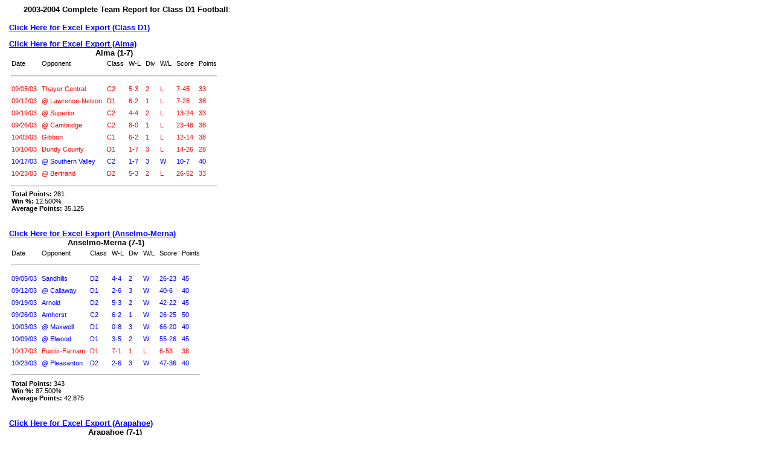

--- FILE ---
content_type: text/html
request_url: https://nsaa-static.s3.amazonaws.com/calculate/exports/showclassfbD120032004.html
body_size: 150675
content:
<html><head><title>NSAA Home</title><link href="/css/nsaaforms.css" rel=stylesheet type="text/css"><script type="text/javascript" src="/tinymce/jscripts/tiny_mce/tiny_mce.js"></script></head><body><table><caption><b>2003-2004 Complete Team Report for Class D1 Football</b>:</caption><td align=center><td><br><a target="_blank" href="/calculate/exports/showclassfbD120032004.csv">Click Here for Excel Export (Class D1)</a><br><br><!--116--><a target="_blank" href="/calculate/exports/showclassfbalma20032004.csv">Click Here for Excel Export (Alma)</a><br><table cellspacing=0 cellpadding=4><caption align=left><b>Alma (1-7)</b></caption><tr align=left><td>Date</td><td>Opponent</td><td>Class</td><td>W-L</td><td>Div</td><td>W/L</td><td>Score</td><td>Points</td></tr><tr align=center><td colspan=10><hr></td></tr><tr align=left><td class="red">09/05/03</td><td class="red">Thayer Central</td><td class="red">C2</td><td class="red">5-3</td><td class="red">2</td><td class="red">L</td><td class="red">7-45 </td><td class="red">33</td></tr><tr align=left><td class="red">09/12/03</td><td class="red">@ Lawrence-Nelson</td><td class="red">D1</td><td class="red">6-2</td><td class="red">1</td><td class="red">L</td><td class="red">7-28 </td><td class="red">38</td></tr><tr align=left><td class="red">09/19/03</td><td class="red">@ Superior</td><td class="red">C2</td><td class="red">4-4</td><td class="red">2</td><td class="red">L</td><td class="red">13-24 </td><td class="red">33</td></tr><tr align=left><td class="red">09/26/03</td><td class="red">@ Cambridge</td><td class="red">C2</td><td class="red">8-0</td><td class="red">1</td><td class="red">L</td><td class="red">23-48 </td><td class="red">38</td></tr><tr align=left><td class="red">10/03/03</td><td class="red">Gibbon</td><td class="red">C1</td><td class="red">6-2</td><td class="red">1</td><td class="red">L</td><td class="red">12-14 </td><td class="red">38</td></tr><tr align=left><td class="red">10/10/03</td><td class="red">Dundy County</td><td class="red">D1</td><td class="red">1-7</td><td class="red">3</td><td class="red">L</td><td class="red">14-26 </td><td class="red">28</td></tr><tr align=left><td class="blue">10/17/03</td><td class="blue">@ Southern Valley</td><td class="blue">C2</td><td class="blue">1-7</td><td class="blue">3</td><td class="blue">W</td><td class="blue">10-7 </td><td class="blue">40</td></tr><tr align=left><td class="red">10/23/03</td><td class="red">@ Bertrand</td><td class="red">D2</td><td class="red">5-3</td><td class="red">2</td><td class="red">L</td><td class="red">26-52 </td><td class="red">33</td></tr><tr align=left><td colspan=10><b><hr>Total Points:</b> 281<br><b>Win %:</b> 12.500%<br><b>Average Points:</b> 35.125</td></tr></table><!--116--><br><br><!--176--><a target="_blank" href="/calculate/exports/showclassfbanselmomerna20032004.csv">Click Here for Excel Export (Anselmo-Merna)</a><br><table cellspacing=0 cellpadding=4><caption align=left><b>Anselmo-Merna (7-1)</b></caption><tr align=left><td>Date</td><td>Opponent</td><td>Class</td><td>W-L</td><td>Div</td><td>W/L</td><td>Score</td><td>Points</td></tr><tr align=center><td colspan=10><hr></td></tr><tr align=left><td class="blue">09/05/03</td><td class="blue">Sandhills</td><td class="blue">D2</td><td class="blue">4-4</td><td class="blue">2</td><td class="blue">W</td><td class="blue">26-23 </td><td class="blue">45</td></tr><tr align=left><td class="blue">09/12/03</td><td class="blue">@ Callaway</td><td class="blue">D1</td><td class="blue">2-6</td><td class="blue">3</td><td class="blue">W</td><td class="blue">40-6 </td><td class="blue">40</td></tr><tr align=left><td class="blue">09/19/03</td><td class="blue">Arnold</td><td class="blue">D2</td><td class="blue">5-3</td><td class="blue">2</td><td class="blue">W</td><td class="blue">42-22 </td><td class="blue">45</td></tr><tr align=left><td class="blue">09/26/03</td><td class="blue">Amherst</td><td class="blue">C2</td><td class="blue">6-2</td><td class="blue">1</td><td class="blue">W</td><td class="blue">26-25 </td><td class="blue">50</td></tr><tr align=left><td class="blue">10/03/03</td><td class="blue">@ Maxwell</td><td class="blue">D1</td><td class="blue">0-8</td><td class="blue">3</td><td class="blue">W</td><td class="blue">66-20 </td><td class="blue">40</td></tr><tr align=left><td class="blue">10/09/03</td><td class="blue">@ Elwood</td><td class="blue">D1</td><td class="blue">3-5</td><td class="blue">2</td><td class="blue">W</td><td class="blue">55-26 </td><td class="blue">45</td></tr><tr align=left><td class="red">10/17/03</td><td class="red">Eustis-Farnam</td><td class="red">D1</td><td class="red">7-1</td><td class="red">1</td><td class="red">L</td><td class="red">6-53 </td><td class="red">38</td></tr><tr align=left><td class="blue">10/23/03</td><td class="blue">@ Pleasanton</td><td class="blue">D2</td><td class="blue">2-6</td><td class="blue">3</td><td class="blue">W</td><td class="blue">47-36 </td><td class="blue">40</td></tr><tr align=left><td colspan=10><b><hr>Total Points:</b> 343<br><b>Win %:</b> 87.500%<br><b>Average Points:</b> 42.875</td></tr></table><!--176--><br><br><!--177--><a target="_blank" href="/calculate/exports/showclassfbarapahoe20032004.csv">Click Here for Excel Export (Arapahoe)</a><br><table cellspacing=0 cellpadding=4><caption align=left><b>Arapahoe (7-1)</b></caption><tr align=left><td>Date</td><td>Opponent</td><td>Class</td><td>W-L</td><td>Div</td><td>W/L</td><td>Score</td><td>Points</td></tr><tr align=center><td colspan=10><hr></td></tr><tr align=left><td class="blue">09/05/03</td><td class="blue">@ Maywood</td><td class="blue">D1</td><td class="blue">1-7</td><td class="blue">3</td><td class="blue">W</td><td class="blue">38-16 </td><td class="blue">40</td></tr><tr align=left><td class="blue">09/12/03</td><td class="blue">@ Wauneta-Palisade</td><td class="blue">D1</td><td class="blue">4-4</td><td class="blue">2</td><td class="blue">W</td><td class="blue">58-12 </td><td class="blue">45</td></tr><tr align=left><td class="blue">09/19/03</td><td class="blue">@ Medicine Valley</td><td class="blue">D1</td><td class="blue">3-5</td><td class="blue">2</td><td class="blue">W</td><td class="blue">68-30 </td><td class="blue">45</td></tr><tr align=left><td class="blue">09/25/03</td><td class="blue">Elwood</td><td class="blue">D1</td><td class="blue">3-5</td><td class="blue">2</td><td class="blue">W</td><td class="blue">68-22 </td><td class="blue">45</td></tr><tr align=left><td class="blue">10/03/03</td><td class="blue">@ Culbertson</td><td class="blue">D2</td><td class="blue">4-4</td><td class="blue">2</td><td class="blue">W</td><td class="blue">49-26 </td><td class="blue">45</td></tr><tr align=left><td class="blue">10/10/03</td><td class="blue">Republican Valley</td><td class="blue">D1</td><td class="blue">6-2</td><td class="blue">1</td><td class="blue">W</td><td class="blue">50-20 </td><td class="blue">50</td></tr><tr align=left><td class="blue">10/17/03</td><td class="blue">Elm Creek</td><td class="blue">D1</td><td class="blue">2-6</td><td class="blue">3</td><td class="blue">W</td><td class="blue">62-12 </td><td class="blue">40</td></tr><tr align=left><td class="red">10/24/03</td><td class="red">Eustis-Farnam</td><td class="red">D1</td><td class="red">7-1</td><td class="red">1</td><td class="red">L</td><td class="red">20-46 </td><td class="red">38</td></tr><tr align=left><td colspan=10><b><hr>Total Points:</b> 348<br><b>Win %:</b> 87.500%<br><b>Average Points:</b> 43.500</td></tr></table><!--177--><br><br><!--178--><a target="_blank" href="/calculate/exports/showclassfbaxtell20032004.csv">Click Here for Excel Export (Axtell)</a><br><table cellspacing=0 cellpadding=4><caption align=left><b>Axtell (3-5)</b></caption><tr align=left><td>Date</td><td>Opponent</td><td>Class</td><td>W-L</td><td>Div</td><td>W/L</td><td>Score</td><td>Points</td></tr><tr align=center><td colspan=10><hr></td></tr><tr align=left><td class="red">09/05/03</td><td class="red">@ Kenesaw</td><td class="red">D2</td><td class="red">7-1</td><td class="red">1</td><td class="red">L</td><td class="red">20-51 </td><td class="red">38</td></tr><tr align=left><td class="red">09/12/03</td><td class="red">Amherst</td><td class="red">C2</td><td class="red">6-2</td><td class="red">1</td><td class="red">L</td><td class="red">20-27 </td><td class="red">38</td></tr><tr align=left><td class="blue">09/19/03</td><td class="blue">Shelton</td><td class="blue">C2</td><td class="blue">0-8</td><td class="blue">3</td><td class="blue">W</td><td class="blue">53-6 </td><td class="blue">40</td></tr><tr align=left><td class="blue">09/26/03</td><td class="blue">@ Elm Creek</td><td class="blue">D1</td><td class="blue">2-6</td><td class="blue">3</td><td class="blue">W</td><td class="blue">36-17 </td><td class="blue">40</td></tr><tr align=left><td class="blue">10/03/03</td><td class="blue">@ Franklin</td><td class="blue">C2</td><td class="blue">1-7</td><td class="blue">3</td><td class="blue">W</td><td class="blue">38-20 </td><td class="blue">40</td></tr><tr align=left><td class="red">10/10/03</td><td class="red">Silver Lake</td><td class="red">D1</td><td class="red">6-2</td><td class="red">1</td><td class="red">L</td><td class="red">7-27 </td><td class="red">38</td></tr><tr align=left><td class="red">10/17/03</td><td class="red">Overton</td><td class="red">D1</td><td class="red">7-1</td><td class="red">1</td><td class="red">L</td><td class="red">21-47 </td><td class="red">38</td></tr><tr align=left><td class="red">10/24/03</td><td class="red">@ Wilcox-Hildreth</td><td class="red">C2</td><td class="red">6-2</td><td class="red">1</td><td class="red">L</td><td class="red">14-26 </td><td class="red">38</td></tr><tr align=left><td colspan=10><b><hr>Total Points:</b> 310<br><b>Win %:</b> 37.500%<br><b>Average Points:</b> 38.750</td></tr></table><!--178--><br><br><!--179--><a target="_blank" href="/calculate/exports/showclassfbbancroftrosalie20032004.csv">Click Here for Excel Export (Bancroft-Rosalie)</a><br><table cellspacing=0 cellpadding=4><caption align=left><b>Bancroft-Rosalie (2-6)</b></caption><tr align=left><td>Date</td><td>Opponent</td><td>Class</td><td>W-L</td><td>Div</td><td>W/L</td><td>Score</td><td>Points</td></tr><tr align=center><td colspan=10><hr></td></tr><tr align=left><td class="blue">09/05/03</td><td class="blue">Omaha Christian Academy</td><td class="blue">D1</td><td class="blue">2-6</td><td class="blue">3</td><td class="blue">W</td><td class="blue">50-36 </td><td class="blue">40</td></tr><tr align=left><td class="red">09/12/03</td><td class="red">@ Cedar Bluffs</td><td class="red">D1</td><td class="red">8-0</td><td class="red">1</td><td class="red">L</td><td class="red">22-46 </td><td class="red">38</td></tr><tr align=left><td class="red">09/19/03</td><td class="red">Leigh</td><td class="red">D1</td><td class="red">4-4</td><td class="red">2</td><td class="red">L</td><td class="red">36-58 </td><td class="red">33</td></tr><tr align=left><td class="red">09/26/03</td><td class="red">@ Clarkson</td><td class="red">D1</td><td class="red">2-6</td><td class="red">3</td><td class="red">L</td><td class="red">14-20 </td><td class="red">28</td></tr><tr align=left><td class="red">10/03/03</td><td class="red">@ Omaha Nation</td><td class="red">D1</td><td class="red">5-3</td><td class="red">2</td><td class="red">L</td><td class="red">20-50 </td><td class="red">33</td></tr><tr align=left><td class="blue">10/10/03</td><td class="blue">Newman Grove</td><td class="blue">D1</td><td class="blue">2-6</td><td class="blue">3</td><td class="blue">W</td><td class="blue">62-50 </td><td class="blue">40</td></tr><tr align=left><td class="red">10/18/03</td><td class="red">@ Humphrey St. Francis</td><td class="red">D1</td><td class="red">7-1</td><td class="red">1</td><td class="red">L</td><td class="red">22-63 </td><td class="red">38</td></tr><tr align=left><td class="red">10/24/03</td><td class="red">Howells</td><td class="red">D1</td><td class="red">8-0</td><td class="red">1</td><td class="red">L</td><td class="red">0-56 </td><td class="red">38</td></tr><tr align=left><td colspan=10><b><hr>Total Points:</b> 288<br><b>Win %:</b> 25.000%<br><b>Average Points:</b> 36.000</td></tr></table><!--179--><br><br><!--249--><a target="_blank" href="/calculate/exports/showclassfbcallaway20032004.csv">Click Here for Excel Export (Callaway)</a><br><table cellspacing=0 cellpadding=4><caption align=left><b>Callaway (2-6)</b></caption><tr align=left><td>Date</td><td>Opponent</td><td>Class</td><td>W-L</td><td>Div</td><td>W/L</td><td>Score</td><td>Points</td></tr><tr align=center><td colspan=10><hr></td></tr><tr align=left><td class="blue">09/05/03</td><td class="blue">@ Thedford</td><td class="blue">D2</td><td class="blue">2-6</td><td class="blue">3</td><td class="blue">W</td><td class="blue">22-18 </td><td class="blue">40</td></tr><tr align=left><td class="red">09/12/03</td><td class="red">Anselmo-Merna</td><td class="red">D1</td><td class="red">7-1</td><td class="red">1</td><td class="red">L</td><td class="red">6-40 </td><td class="red">38</td></tr><tr align=left><td class="red">09/19/03</td><td class="red">@ Mullen</td><td class="red">D2</td><td class="red">8-0</td><td class="red">1</td><td class="red">L</td><td class="red">20-70 </td><td class="red">38</td></tr><tr align=left><td class="red">09/26/03</td><td class="red">Pleasanton</td><td class="red">D2</td><td class="red">2-6</td><td class="red">3</td><td class="red">L</td><td class="red">6-28 </td><td class="red">28</td></tr><tr align=left><td class="red">10/03/03</td><td class="red">Sumner-Eddyville-Miller</td><td class="red">D2</td><td class="red">4-4</td><td class="red">2</td><td class="red">L</td><td class="red">24-42 </td><td class="red">33</td></tr><tr align=left><td class="red">10/10/03</td><td class="red">@ Arnold</td><td class="red">D2</td><td class="red">5-3</td><td class="red">2</td><td class="red">L</td><td class="red">6-52 </td><td class="red">33</td></tr><tr align=left><td class="red">10/17/03</td><td class="red">Amherst</td><td class="red">C2</td><td class="red">6-2</td><td class="red">1</td><td class="red">L</td><td class="red">21-55 </td><td class="red">38</td></tr><tr align=left><td class="blue">10/24/03</td><td class="blue">@ Maxwell</td><td class="blue">D1</td><td class="blue">0-8</td><td class="blue">3</td><td class="blue">W</td><td class="blue">32-19 </td><td class="blue">40</td></tr><tr align=left><td colspan=10><b><hr>Total Points:</b> 288<br><b>Win %:</b> 25.000%<br><b>Average Points:</b> 36.000</td></tr></table><!--249--><br><br><!--183--><a target="_blank" href="/calculate/exports/showclassfbcedarbluffs20032004.csv">Click Here for Excel Export (Cedar Bluffs)</a><br><table cellspacing=0 cellpadding=4><caption align=left><b>Cedar Bluffs (8-0)</b></caption><tr align=left><td>Date</td><td>Opponent</td><td>Class</td><td>W-L</td><td>Div</td><td>W/L</td><td>Score</td><td>Points</td></tr><tr align=center><td colspan=10><hr></td></tr><tr align=left><td class="blue">09/05/03</td><td class="blue">Clarkson</td><td class="blue">D1</td><td class="blue">2-6</td><td class="blue">3</td><td class="blue">W</td><td class="blue">40-30 </td><td class="blue">40</td></tr><tr align=left><td class="blue">09/12/03</td><td class="blue">Bancroft-Rosalie</td><td class="blue">D1</td><td class="blue">2-6</td><td class="blue">3</td><td class="blue">W</td><td class="blue">46-22 </td><td class="blue">40</td></tr><tr align=left><td class="blue">09/19/03</td><td class="blue">Parkview Christian</td><td class="blue">D2</td><td class="blue">1-7</td><td class="blue">3</td><td class="blue">W</td><td class="blue">56-8 </td><td class="blue">40</td></tr><tr align=left><td class="blue">09/26/03</td><td class="blue">@ Mead</td><td class="blue">D1</td><td class="blue">3-5</td><td class="blue">2</td><td class="blue">W</td><td class="blue">52-6 </td><td class="blue">45</td></tr><tr align=left><td class="blue">10/03/03</td><td class="blue">@ Nebraska Lutheran</td><td class="blue">D1</td><td class="blue">0-8</td><td class="blue">3</td><td class="blue">W</td><td class="blue">46-14 </td><td class="blue">40</td></tr><tr align=left><td class="blue">10/10/03</td><td class="blue">Waterloo/Concordia</td><td class="blue">D1</td><td class="blue">4-4</td><td class="blue">2</td><td class="blue">W</td><td class="blue">40-12 </td><td class="blue">45</td></tr><tr align=left><td class="blue">10/17/03</td><td class="blue">@ Omaha Christian Academy</td><td class="blue">D1</td><td class="blue">2-6</td><td class="blue">3</td><td class="blue">W</td><td class="blue">39-7 </td><td class="blue">40</td></tr><tr align=left><td class="blue">10/24/03</td><td class="blue">@ Omaha Brownell-Talbot</td><td class="blue">D1</td><td class="blue">1-7</td><td class="blue">3</td><td class="blue">W</td><td class="blue">49-0 </td><td class="blue">40</td></tr><tr align=left><td colspan=10><b><hr>Total Points:</b> 330<br><b>Win %:</b> 100.000%<br><b>Average Points:</b> 41.250</td></tr></table><!--183--><br><br><!--184--><a target="_blank" href="/calculate/exports/showclassfbcedarrapids20032004.csv">Click Here for Excel Export (Cedar Rapids)</a><br><table cellspacing=0 cellpadding=4><caption align=left><b>Cedar Rapids (1-7)</b></caption><tr align=left><td>Date</td><td>Opponent</td><td>Class</td><td>W-L</td><td>Div</td><td>W/L</td><td>Score</td><td>Points</td></tr><tr align=center><td colspan=10><hr></td></tr><tr align=left><td class="red">09/05/03</td><td class="red">@ Spalding/Spalding Academy</td><td class="red">D1</td><td class="red">2-6</td><td class="red">3</td><td class="red">L</td><td class="red">0-35 </td><td class="red">30</td></tr><tr align=left><td class="red">09/12/03</td><td class="red">Lindsay Holy Family</td><td class="red">D2</td><td class="red">7-1</td><td class="red">1</td><td class="red">L</td><td class="red">6-54 </td><td class="red">38</td></tr><tr align=left><td class="red">09/19/03</td><td class="red">@ Pope John</td><td class="red">D1</td><td class="red">8-0</td><td class="red">1</td><td class="red">L</td><td class="red">0-47 </td><td class="red">38</td></tr><tr align=left><td class="red">09/26/03</td><td class="red">Chambers</td><td class="red">D2</td><td class="red">5-3</td><td class="red">2</td><td class="red">L</td><td class="red">18-34 </td><td class="red">33</td></tr><tr align=left><td class="red">10/03/03</td><td class="red">@ Clearwater</td><td class="red">D2</td><td class="red">5-3</td><td class="red">2</td><td class="red">L</td><td class="red">22-42 </td><td class="red">33</td></tr><tr align=left><td class="red">10/10/03</td><td class="red">@ St. Edward</td><td class="red">D2</td><td class="red">3-5</td><td class="red">2</td><td class="red">L</td><td class="red">12-39 </td><td class="red">33</td></tr><tr align=left><td class="red">10/17/03</td><td class="red">Ansley</td><td class="red">D2</td><td class="red">2-6</td><td class="red">3</td><td class="red">L</td><td class="red">0-34 </td><td class="red">28</td></tr><tr align=left><td class="blue">10/24/03</td><td class="blue">Elgin</td><td class="blue">D2</td><td class="blue">1-7</td><td class="blue">3</td><td class="blue">W</td><td class="blue">46-20 </td><td class="blue">40</td></tr><tr align=left><td colspan=10><b><hr>Total Points:</b> 273<br><b>Win %:</b> 12.500%<br><b>Average Points:</b> 34.125</td></tr></table><!--184--><br><br><!--186--><a target="_blank" href="/calculate/exports/showclassfbclarkson20032004.csv">Click Here for Excel Export (Clarkson)</a><br><table cellspacing=0 cellpadding=4><caption align=left><b>Clarkson (2-6)</b></caption><tr align=left><td>Date</td><td>Opponent</td><td>Class</td><td>W-L</td><td>Div</td><td>W/L</td><td>Score</td><td>Points</td></tr><tr align=center><td colspan=10><hr></td></tr><tr align=left><td class="red">09/05/03</td><td class="red">@ Cedar Bluffs</td><td class="red">D1</td><td class="red">8-0</td><td class="red">1</td><td class="red">L</td><td class="red">30-40 </td><td class="red">38</td></tr><tr align=left><td class="red">09/12/03</td><td class="red">Humphrey St. Francis</td><td class="red">D1</td><td class="red">7-1</td><td class="red">1</td><td class="red">L</td><td class="red">6-47 </td><td class="red">38</td></tr><tr align=left><td class="red">09/19/03</td><td class="red">@ Howells</td><td class="red">D1</td><td class="red">8-0</td><td class="red">1</td><td class="red">L</td><td class="red">0-50 </td><td class="red">38</td></tr><tr align=left><td class="blue">09/26/03</td><td class="blue">Bancroft-Rosalie</td><td class="blue">D1</td><td class="blue">2-6</td><td class="blue">3</td><td class="blue">W</td><td class="blue">20-14 </td><td class="blue">40</td></tr><tr align=left><td class="red">10/03/03</td><td class="red">@ Leigh</td><td class="red">D1</td><td class="red">4-4</td><td class="red">2</td><td class="red">L</td><td class="red">14-38 </td><td class="red">33</td></tr><tr align=left><td class="blue">10/10/03</td><td class="blue">High Plains Community</td><td class="blue">D1</td><td class="blue">3-5</td><td class="blue">2</td><td class="blue">W</td><td class="blue">22-12 </td><td class="blue">45</td></tr><tr align=left><td class="red">10/17/03</td><td class="red">Omaha Nation</td><td class="red">D1</td><td class="red">5-3</td><td class="red">2</td><td class="red">L</td><td class="red">22-32 </td><td class="red">33</td></tr><tr align=left><td class="red">10/24/03</td><td class="red">@ Newman Grove</td><td class="red">D1</td><td class="red">2-6</td><td class="red">3</td><td class="red">L</td><td class="red">14-20 </td><td class="red">28</td></tr><tr align=left><td colspan=10><b><hr>Total Points:</b> 293<br><b>Win %:</b> 25.000%<br><b>Average Points:</b> 36.625</td></tr></table><!--186--><br><br><!--188--><a target="_blank" href="/calculate/exports/showclassfbcrawford20032004.csv">Click Here for Excel Export (Crawford)</a><br><table cellspacing=0 cellpadding=4><caption align=left><b>Crawford (8-0)</b></caption><tr align=left><td>Date</td><td>Opponent</td><td>Class</td><td>W-L</td><td>Div</td><td>W/L</td><td>Score</td><td>Points</td></tr><tr align=center><td colspan=10><hr></td></tr><tr align=left><td class="blue">09/06/03</td><td class="blue">@ Wauneta-Palisade</td><td class="blue">D1</td><td class="blue">4-4</td><td class="blue">2</td><td class="blue">W</td><td class="blue">24-2 </td><td class="blue">45</td></tr><tr align=left><td class="blue">09/12/03</td><td class="blue">@ Lodgepole</td><td class="blue">D2</td><td class="blue">4-4</td><td class="blue">2</td><td class="blue">W</td><td class="blue">52-6 </td><td class="blue">45</td></tr><tr align=left><td class="blue">09/19/03</td><td class="blue">South Platte</td><td class="blue">D2</td><td class="blue">4-4</td><td class="blue">2</td><td class="blue">W</td><td class="blue">52-12 </td><td class="blue">45</td></tr><tr align=left><td class="blue">09/26/03</td><td class="blue">@ Hyannis</td><td class="blue">D2</td><td class="blue">1-7</td><td class="blue">3</td><td class="blue">W</td><td class="blue">46-20 </td><td class="blue">40</td></tr><tr align=left><td class="blue">10/03/03</td><td class="blue">Edgemont, SD</td><td class="blue">D2</td><td class="blue">1-7</td><td class="blue">3</td><td class="blue">W</td><td class="blue">58-8 </td><td class="blue">40</td></tr><tr align=left><td class="blue">10/10/03</td><td class="blue">Cody-Kilgore</td><td class="blue">D2</td><td class="blue">1-7</td><td class="blue">3</td><td class="blue">W</td><td class="blue">48-0 </td><td class="blue">40</td></tr><tr align=left><td class="blue">10/17/03</td><td class="blue">@ Rushville</td><td class="blue">D1</td><td class="blue">7-1</td><td class="blue">1</td><td class="blue">W</td><td class="blue">28-22 </td><td class="blue">50</td></tr><tr align=left><td class="blue">10/24/03</td><td class="blue">Leyton</td><td class="blue">D1</td><td class="blue">2-6</td><td class="blue">3</td><td class="blue">W</td><td class="blue">60-14 </td><td class="blue">40</td></tr><tr align=left><td colspan=10><b><hr>Total Points:</b> 345<br><b>Win %:</b> 100.000%<br><b>Average Points:</b> 43.125</td></tr></table><!--188--><br><br><!--189--><a target="_blank" href="/calculate/exports/showclassfbdeshler20032004.csv">Click Here for Excel Export (Deshler)</a><br><table cellspacing=0 cellpadding=4><caption align=left><b>Deshler (3-5)</b></caption><tr align=left><td>Date</td><td>Opponent</td><td>Class</td><td>W-L</td><td>Div</td><td>W/L</td><td>Score</td><td>Points</td></tr><tr align=center><td colspan=10><hr></td></tr><tr align=left><td class="red">09/05/03</td><td class="red">Sterling</td><td class="red">D2</td><td class="red">3-4</td><td class="red">2</td><td class="red">L</td><td class="red">22-34 </td><td class="red">33</td></tr><tr align=left><td class="blue">09/12/03</td><td class="blue">@ Franklin</td><td class="blue">C2</td><td class="blue">1-7</td><td class="blue">3</td><td class="blue">W</td><td class="blue">42-32 </td><td class="blue">40</td></tr><tr align=left><td class="red">09/19/03</td><td class="red">Exeter-Milligan</td><td class="red">D1</td><td class="red">5-3</td><td class="red">2</td><td class="red">L</td><td class="red">6-28 </td><td class="red">33</td></tr><tr align=left><td class="red">09/26/03</td><td class="red">Blue Hill</td><td class="red">C2</td><td class="red">5-3</td><td class="red">2</td><td class="red">L</td><td class="red">20-23 </td><td class="red">33</td></tr><tr align=left><td class="red">10/03/03</td><td class="red">@ Friend</td><td class="red">D1</td><td class="red">7-1</td><td class="red">1</td><td class="red">L</td><td class="red">12-38 </td><td class="red">38</td></tr><tr align=left><td class="blue">10/10/03</td><td class="blue">@ Shelton</td><td class="blue">C2</td><td class="blue">0-8</td><td class="blue">3</td><td class="blue">W</td><td class="blue">84-34 </td><td class="blue">40</td></tr><tr align=left><td class="blue">10/17/03</td><td class="blue">@ Red Cloud</td><td class="blue">D1</td><td class="blue">1-7</td><td class="blue">3</td><td class="blue">W</td><td class="blue">72-28 </td><td class="blue">40</td></tr><tr align=left><td class="red">10/23/03</td><td class="red">Harvard</td><td class="red">D1</td><td class="red">7-1</td><td class="red">1</td><td class="red">L</td><td class="red">18-48 </td><td class="red">38</td></tr><tr align=left><td colspan=10><b><hr>Total Points:</b> 295<br><b>Win %:</b> 37.500%<br><b>Average Points:</b> 36.875</td></tr></table><!--189--><br><br><!--190--><a target="_blank" href="/calculate/exports/showclassfbdillerodell20032004.csv">Click Here for Excel Export (Diller-Odell)</a><br><table cellspacing=0 cellpadding=4><caption align=left><b>Diller-Odell (6-2)</b></caption><tr align=left><td>Date</td><td>Opponent</td><td>Class</td><td>W-L</td><td>Div</td><td>W/L</td><td>Score</td><td>Points</td></tr><tr align=center><td colspan=10><hr></td></tr><tr align=left><td class="blue">09/05/03</td><td class="blue">Nemaha Valley</td><td class="blue">D2</td><td class="blue">6-2</td><td class="blue">1</td><td class="blue">W</td><td class="blue">20-14 </td><td class="blue">50</td></tr><tr align=left><td class="blue">09/12/03</td><td class="blue">@ Sterling</td><td class="blue">D2</td><td class="blue">3-4</td><td class="blue">2</td><td class="blue">W</td><td class="blue">41-16 </td><td class="blue">45</td></tr><tr align=left><td class="blue">09/19/03</td><td class="blue">Meridian</td><td class="blue">D1</td><td class="blue">5-3</td><td class="blue">2</td><td class="blue">W</td><td class="blue">22-14 </td><td class="blue">45</td></tr><tr align=left><td class="red">09/26/03</td><td class="red">Falls City Sacred Heart</td><td class="red">D1</td><td class="red">7-1</td><td class="red">1</td><td class="red">L</td><td class="red">29-50 </td><td class="red">38</td></tr><tr align=left><td class="blue">10/03/03</td><td class="blue">@ Southeast NE Consolidated</td><td class="blue">D2</td><td class="blue">0-8</td><td class="blue">3</td><td class="blue">W</td><td class="blue">52-6 </td><td class="blue">40</td></tr><tr align=left><td class="blue">10/10/03</td><td class="blue">Pawnee City</td><td class="blue">D1</td><td class="blue">2-6</td><td class="blue">3</td><td class="blue">W</td><td class="blue">55-25 </td><td class="blue">40</td></tr><tr align=left><td class="red">10/17/03</td><td class="red">@ Lourdes Central Catholic</td><td class="red">D1</td><td class="red">7-1</td><td class="red">1</td><td class="red">L</td><td class="red">14-62 </td><td class="red">38</td></tr><tr align=left><td class="blue">10/24/03</td><td class="blue">@ Freeman</td><td class="blue">D1</td><td class="blue">1-7</td><td class="blue">3</td><td class="blue">W</td><td class="blue">64-18 </td><td class="blue">40</td></tr><tr align=left><td colspan=10><b><hr>Total Points:</b> 336<br><b>Win %:</b> 75.000%<br><b>Average Points:</b> 42.000</td></tr></table><!--190--><br><br><!--128--><a target="_blank" href="/calculate/exports/showclassfbdundycounty20032004.csv">Click Here for Excel Export (Dundy County)</a><br><table cellspacing=0 cellpadding=4><caption align=left><b>Dundy County (1-7)</b></caption><tr align=left><td>Date</td><td>Opponent</td><td>Class</td><td>W-L</td><td>Div</td><td>W/L</td><td>Score</td><td>Points</td></tr><tr align=center><td colspan=10><hr></td></tr><tr align=left><td class="red">09/05/03</td><td class="red">Oberlin, KS</td><td class="red">C2</td><td class="red">4-3</td><td class="red">2</td><td class="red">L</td><td class="red">0-43 </td><td class="red">33</td></tr><tr align=left><td class="red">09/12/03</td><td class="red">@ Superior</td><td class="red">C2</td><td class="red">4-4</td><td class="red">2</td><td class="red">L</td><td class="red">9-28 </td><td class="red">33</td></tr><tr align=left><td class="red">09/19/03</td><td class="red">Garden County</td><td class="red">C2</td><td class="red">7-1</td><td class="red">1</td><td class="red">L</td><td class="red">0-37 </td><td class="red">38</td></tr><tr align=left><td class="red">09/26/03</td><td class="red">@ Gibbon</td><td class="red">C1</td><td class="red">6-2</td><td class="red">1</td><td class="red">L</td><td class="red">0-28 </td><td class="red">38</td></tr><tr align=left><td class="red">10/03/03</td><td class="red">Southern Valley</td><td class="red">C2</td><td class="red">1-7</td><td class="red">3</td><td class="red">L</td><td class="red">14-21 </td><td class="red">28</td></tr><tr align=left><td class="blue">10/10/03</td><td class="blue">@ Alma</td><td class="blue">D1</td><td class="blue">1-7</td><td class="blue">3</td><td class="blue">W</td><td class="blue">26-14 </td><td class="blue">40</td></tr><tr align=left><td class="red">10/17/03</td><td class="red">Bertrand</td><td class="red">D2</td><td class="red">5-3</td><td class="red">2</td><td class="red">L</td><td class="red">10-37 </td><td class="red">33</td></tr><tr align=left><td class="red">10/23/03</td><td class="red">@ Cambridge</td><td class="red">C2</td><td class="red">8-0</td><td class="red">1</td><td class="red">L</td><td class="red">0-32 </td><td class="red">38</td></tr><tr align=left><td colspan=10><b><hr>Total Points:</b> 281<br><b>Win %:</b> 12.500%<br><b>Average Points:</b> 35.125</td></tr></table><!--128--><br><br><!--130--><a target="_blank" href="/calculate/exports/showclassfbelkhornvalley20032004.csv">Click Here for Excel Export (Elkhorn Valley)</a><br><table cellspacing=0 cellpadding=4><caption align=left><b>Elkhorn Valley (1-7)</b></caption><tr align=left><td>Date</td><td>Opponent</td><td>Class</td><td>W-L</td><td>Div</td><td>W/L</td><td>Score</td><td>Points</td></tr><tr align=center><td colspan=10><hr></td></tr><tr align=left><td class="red">09/05/03</td><td class="red">@ Crofton</td><td class="red">C1</td><td class="red">8-0</td><td class="red">1</td><td class="red">L</td><td class="red">3-63 </td><td class="red">38</td></tr><tr align=left><td class="red">09/12/03</td><td class="red">Wisner-Pilger</td><td class="red">C2</td><td class="red">4-4</td><td class="red">2</td><td class="red">L</td><td class="red">14-34 </td><td class="red">33</td></tr><tr align=left><td class="red">09/19/03</td><td class="red">Madison</td><td class="red">C1</td><td class="red">3-5</td><td class="red">2</td><td class="red">L</td><td class="red">7-32 </td><td class="red">35</td></tr><tr align=left><td class="blue">09/26/03</td><td class="blue">Twin River</td><td class="blue">C1</td><td class="blue">1-7</td><td class="blue">3</td><td class="blue">W</td><td class="blue">34-13 </td><td class="blue">40</td></tr><tr align=left><td class="red">10/03/03</td><td class="red">@ Neligh-Oakdale</td><td class="red">C2</td><td class="red">5-3</td><td class="red">2</td><td class="red">L</td><td class="red">0-28 </td><td class="red">33</td></tr><tr align=left><td class="red">10/10/03</td><td class="red">@ Stanton</td><td class="red">C2</td><td class="red">8-0</td><td class="red">1</td><td class="red">L</td><td class="red">0-89 </td><td class="red">38</td></tr><tr align=left><td class="red">10/17/03</td><td class="red">Osceola</td><td class="red">C2</td><td class="red">2-6</td><td class="red">3</td><td class="red">L</td><td class="red">15-34 </td><td class="red">28</td></tr><tr align=left><td class="red">10/23/03</td><td class="red">@ Cross County</td><td class="red">C2</td><td class="red">6-2</td><td class="red">1</td><td class="red">L</td><td class="red">17-66 </td><td class="red">38</td></tr><tr align=left><td colspan=10><b><hr>Total Points:</b> 283<br><b>Win %:</b> 12.500%<br><b>Average Points:</b> 35.375</td></tr></table><!--130--><br><br><!--191--><a target="_blank" href="/calculate/exports/showclassfbelmcreek20032004.csv">Click Here for Excel Export (Elm Creek)</a><br><table cellspacing=0 cellpadding=4><caption align=left><b>Elm Creek (2-6)</b></caption><tr align=left><td>Date</td><td>Opponent</td><td>Class</td><td>W-L</td><td>Div</td><td>W/L</td><td>Score</td><td>Points</td></tr><tr align=center><td colspan=10><hr></td></tr><tr align=left><td class="red">09/05/03</td><td class="red">Blue Hill</td><td class="red">C2</td><td class="red">5-3</td><td class="red">2</td><td class="red">L</td><td class="red">15-32 </td><td class="red">33</td></tr><tr align=left><td class="red">09/12/03</td><td class="red">@ Overton</td><td class="red">D1</td><td class="red">7-1</td><td class="red">1</td><td class="red">L</td><td class="red">27-67 </td><td class="red">38</td></tr><tr align=left><td class="red">09/19/03</td><td class="red">@ Wilcox-Hildreth</td><td class="red">C2</td><td class="red">6-2</td><td class="red">1</td><td class="red">L</td><td class="red">12-56 </td><td class="red">38</td></tr><tr align=left><td class="red">09/26/03</td><td class="red">Axtell</td><td class="red">D1</td><td class="red">3-5</td><td class="red">2</td><td class="red">L</td><td class="red">17-36 </td><td class="red">33</td></tr><tr align=left><td class="blue">10/03/03</td><td class="blue">Shelton</td><td class="blue">C2</td><td class="blue">0-8</td><td class="blue">3</td><td class="blue">W</td><td class="blue">60-26 </td><td class="blue">40</td></tr><tr align=left><td class="blue">10/10/03</td><td class="blue">Maxwell</td><td class="blue">D1</td><td class="blue">0-8</td><td class="blue">3</td><td class="blue">W</td><td class="blue">54-13 </td><td class="blue">40</td></tr><tr align=left><td class="red">10/17/03</td><td class="red">@ Arapahoe</td><td class="red">D1</td><td class="red">7-1</td><td class="red">1</td><td class="red">L</td><td class="red">12-62 </td><td class="red">38</td></tr><tr align=left><td class="red">10/23/03</td><td class="red">@ Silver Lake</td><td class="red">D1</td><td class="red">6-2</td><td class="red">1</td><td class="red">L</td><td class="red">8-53 </td><td class="red">38</td></tr><tr align=left><td colspan=10><b><hr>Total Points:</b> 298<br><b>Win %:</b> 25.000%<br><b>Average Points:</b> 37.250</td></tr></table><!--191--><br><br><!--192--><a target="_blank" href="/calculate/exports/showclassfbelwood20032004.csv">Click Here for Excel Export (Elwood)</a><br><table cellspacing=0 cellpadding=4><caption align=left><b>Elwood (3-5)</b></caption><tr align=left><td>Date</td><td>Opponent</td><td>Class</td><td>W-L</td><td>Div</td><td>W/L</td><td>Score</td><td>Points</td></tr><tr align=center><td colspan=10><hr></td></tr><tr align=left><td class="blue">09/05/03</td><td class="blue">@ Pleasanton</td><td class="blue">D2</td><td class="blue">2-6</td><td class="blue">3</td><td class="blue">W</td><td class="blue">26-20 </td><td class="blue">40</td></tr><tr align=left><td class="blue">09/12/03</td><td class="blue">@ Maywood</td><td class="blue">D1</td><td class="blue">1-7</td><td class="blue">3</td><td class="blue">W</td><td class="blue">46-0 </td><td class="blue">40</td></tr><tr align=left><td class="red">09/19/03</td><td class="red">Eustis-Farnam</td><td class="red">D1</td><td class="red">7-1</td><td class="red">1</td><td class="red">L</td><td class="red">26-56 </td><td class="red">38</td></tr><tr align=left><td class="red">09/25/03</td><td class="red">@ Arapahoe</td><td class="red">D1</td><td class="red">7-1</td><td class="red">1</td><td class="red">L</td><td class="red">22-68 </td><td class="red">38</td></tr><tr align=left><td class="blue">10/03/03</td><td class="blue">Medicine Valley</td><td class="blue">D1</td><td class="blue">3-5</td><td class="blue">2</td><td class="blue">W</td><td class="blue">72-36 </td><td class="blue">45</td></tr><tr align=left><td class="red">10/09/03</td><td class="red">Anselmo-Merna</td><td class="red">D1</td><td class="red">7-1</td><td class="red">1</td><td class="red">L</td><td class="red">26-55 </td><td class="red">38</td></tr><tr align=left><td class="red">10/17/03</td><td class="red">Wilcox-Hildreth</td><td class="red">C2</td><td class="red">6-2</td><td class="red">1</td><td class="red">L</td><td class="red">20-55 </td><td class="red">38</td></tr><tr align=left><td class="red">10/23/03</td><td class="red">@ Republican Valley</td><td class="red">D1</td><td class="red">6-2</td><td class="red">1</td><td class="red">L</td><td class="red">20-58 </td><td class="red">38</td></tr><tr align=left><td colspan=10><b><hr>Total Points:</b> 315<br><b>Win %:</b> 37.500%<br><b>Average Points:</b> 39.375</td></tr></table><!--192--><br><br><!--193--><a target="_blank" href="/calculate/exports/showclassfbeustisfarnam20032004.csv">Click Here for Excel Export (Eustis-Farnam)</a><br><table cellspacing=0 cellpadding=4><caption align=left><b>Eustis-Farnam (7-1)</b></caption><tr align=left><td>Date</td><td>Opponent</td><td>Class</td><td>W-L</td><td>Div</td><td>W/L</td><td>Score</td><td>Points</td></tr><tr align=center><td colspan=10><hr></td></tr><tr align=left><td class="red">09/05/03</td><td class="red">Overton</td><td class="red">D1</td><td class="red">7-1</td><td class="red">1</td><td class="red">L</td><td class="red">35-41 </td><td class="red">38</td></tr><tr align=left><td class="blue">09/12/03</td><td class="blue">Medicine Valley</td><td class="blue">D1</td><td class="blue">3-5</td><td class="blue">2</td><td class="blue">W</td><td class="blue">45-0 </td><td class="blue">45</td></tr><tr align=left><td class="blue">09/19/03</td><td class="blue">@ Elwood</td><td class="blue">D1</td><td class="blue">3-5</td><td class="blue">2</td><td class="blue">W</td><td class="blue">56-26 </td><td class="blue">45</td></tr><tr align=left><td class="blue">09/26/03</td><td class="blue">Wilcox-Hildreth</td><td class="blue">C2</td><td class="blue">6-2</td><td class="blue">1</td><td class="blue">W</td><td class="blue">10-0 </td><td class="blue">50</td></tr><tr align=left><td class="blue">10/03/03</td><td class="blue">Republican Valley</td><td class="blue">D1</td><td class="blue">6-2</td><td class="blue">1</td><td class="blue">W</td><td class="blue">24-20 </td><td class="blue">50</td></tr><tr align=left><td class="blue">10/10/03</td><td class="blue">@ Maywood</td><td class="blue">D1</td><td class="blue">1-7</td><td class="blue">3</td><td class="blue">W</td><td class="blue">42-0 </td><td class="blue">40</td></tr><tr align=left><td class="blue">10/17/03</td><td class="blue">@ Anselmo-Merna</td><td class="blue">D1</td><td class="blue">7-1</td><td class="blue">1</td><td class="blue">W</td><td class="blue">53-6 </td><td class="blue">50</td></tr><tr align=left><td class="blue">10/24/03</td><td class="blue">@ Arapahoe</td><td class="blue">D1</td><td class="blue">7-1</td><td class="blue">1</td><td class="blue">W</td><td class="blue">46-20 </td><td class="blue">50</td></tr><tr align=left><td colspan=10><b><hr>Total Points:</b> 368<br><b>Win %:</b> 87.500%<br><b>Average Points:</b> 46.000</td></tr></table><!--193--><br><br><!--194--><a target="_blank" href="/calculate/exports/showclassfbexetermilligan20032004.csv">Click Here for Excel Export (Exeter-Milligan)</a><br><table cellspacing=0 cellpadding=4><caption align=left><b>Exeter-Milligan (5-3)</b></caption><tr align=left><td>Date</td><td>Opponent</td><td>Class</td><td>W-L</td><td>Div</td><td>W/L</td><td>Score</td><td>Points</td></tr><tr align=center><td colspan=10><hr></td></tr><tr align=left><td class="blue">09/05/03</td><td class="blue">High Plains Community</td><td class="blue">D1</td><td class="blue">3-5</td><td class="blue">2</td><td class="blue">W</td><td class="blue">32-20 </td><td class="blue">45</td></tr><tr align=left><td class="red">09/12/03</td><td class="red">Friend</td><td class="red">D1</td><td class="red">7-1</td><td class="red">1</td><td class="red">L</td><td class="red">12-14 </td><td class="red">38</td></tr><tr align=left><td class="blue">09/19/03</td><td class="blue">@ Deshler</td><td class="blue">D1</td><td class="blue">3-5</td><td class="blue">2</td><td class="blue">W</td><td class="blue">28-6 </td><td class="blue">45</td></tr><tr align=left><td class="blue">09/26/03</td><td class="blue">@ Red Cloud</td><td class="blue">D1</td><td class="blue">1-7</td><td class="blue">3</td><td class="blue">W</td><td class="blue">38-8 </td><td class="blue">40</td></tr><tr align=left><td class="red">10/03/03</td><td class="red">Harvard</td><td class="red">D1</td><td class="red">7-1</td><td class="red">1</td><td class="red">L</td><td class="red">22-50 </td><td class="red">38</td></tr><tr align=left><td class="blue">10/10/03</td><td class="blue">@ Franklin</td><td class="blue">C2</td><td class="blue">1-7</td><td class="blue">3</td><td class="blue">W</td><td class="blue">50-0 </td><td class="blue">40</td></tr><tr align=left><td class="blue">10/17/03</td><td class="blue">@ Freeman</td><td class="blue">D1</td><td class="blue">1-7</td><td class="blue">3</td><td class="blue">W</td><td class="blue">54-7 </td><td class="blue">40</td></tr><tr align=left><td class="red">10/22/03</td><td class="red">Blue Hill</td><td class="red">C2</td><td class="red">5-3</td><td class="red">2</td><td class="red">L</td><td class="red">22-42 </td><td class="red">33</td></tr><tr align=left><td colspan=10><b><hr>Total Points:</b> 319<br><b>Win %:</b> 62.500%<br><b>Average Points:</b> 39.875</td></tr></table><!--194--><br><br><!--195--><a target="_blank" href="/calculate/exports/showclassfbfallscitysacredheart20032004.csv">Click Here for Excel Export (Falls City Sacred Heart)</a><br><table cellspacing=0 cellpadding=4><caption align=left><b>Falls City Sacred Heart (7-1)</b></caption><tr align=left><td>Date</td><td>Opponent</td><td>Class</td><td>W-L</td><td>Div</td><td>W/L</td><td>Score</td><td>Points</td></tr><tr align=center><td colspan=10><hr></td></tr><tr align=left><td class="blue">09/05/03</td><td class="blue">@ Baileyville, KS</td><td class="blue">D1</td><td class="blue">7-1</td><td class="blue">1</td><td class="blue">W</td><td class="blue">22-8 </td><td class="blue">50</td></tr><tr align=left><td class="red">09/12/03</td><td class="red">Lourdes Central Catholic</td><td class="red">D1</td><td class="red">7-1</td><td class="red">1</td><td class="red">L</td><td class="red">17-34 </td><td class="red">38</td></tr><tr align=left><td class="blue">09/19/03</td><td class="blue">@ Freeman</td><td class="blue">D1</td><td class="blue">1-7</td><td class="blue">3</td><td class="blue">W</td><td class="blue">58-12 </td><td class="blue">40</td></tr><tr align=left><td class="blue">09/26/03</td><td class="blue">@ Diller-Odell</td><td class="blue">D1</td><td class="blue">6-2</td><td class="blue">1</td><td class="blue">W</td><td class="blue">50-29 </td><td class="blue">50</td></tr><tr align=left><td class="blue">10/04/03</td><td class="blue">Meridian</td><td class="blue">D1</td><td class="blue">5-3</td><td class="blue">2</td><td class="blue">W</td><td class="blue">47-0 </td><td class="blue">45</td></tr><tr align=left><td class="blue">10/10/03</td><td class="blue">@ Parkview Christian</td><td class="blue">D2</td><td class="blue">1-7</td><td class="blue">3</td><td class="blue">W</td><td class="blue">63-16 </td><td class="blue">40</td></tr><tr align=left><td class="blue">10/17/03</td><td class="blue">@ Southeast NE Consolidated</td><td class="blue">D2</td><td class="blue">0-8</td><td class="blue">3</td><td class="blue">W</td><td class="blue">45-0 </td><td class="blue">40</td></tr><tr align=left><td class="blue">10/23/03</td><td class="blue">Pawnee City</td><td class="blue">D1</td><td class="blue">2-6</td><td class="blue">3</td><td class="blue">W</td><td class="blue">63-14 </td><td class="blue">40</td></tr><tr align=left><td colspan=10><b><hr>Total Points:</b> 343<br><b>Win %:</b> 87.500%<br><b>Average Points:</b> 42.875</td></tr></table><!--195--><br><br><!--197--><a target="_blank" href="/calculate/exports/showclassfbfreeman20032004.csv">Click Here for Excel Export (Freeman)</a><br><table cellspacing=0 cellpadding=4><caption align=left><b>Freeman (1-7)</b></caption><tr align=left><td>Date</td><td>Opponent</td><td>Class</td><td>W-L</td><td>Div</td><td>W/L</td><td>Score</td><td>Points</td></tr><tr align=center><td colspan=10><hr></td></tr><tr align=left><td class="red">09/05/03</td><td class="red">@ Lewiston</td><td class="red">D1</td><td class="red">7-1</td><td class="red">1</td><td class="red">L</td><td class="red">6-38 </td><td class="red">38</td></tr><tr align=left><td class="red">09/12/03</td><td class="red">@ Meridian</td><td class="red">D1</td><td class="red">5-3</td><td class="red">2</td><td class="red">L</td><td class="red">20-56 </td><td class="red">33</td></tr><tr align=left><td class="red">09/19/03</td><td class="red">Falls City Sacred Heart</td><td class="red">D1</td><td class="red">7-1</td><td class="red">1</td><td class="red">L</td><td class="red">12-58 </td><td class="red">38</td></tr><tr align=left><td class="blue">09/26/03</td><td class="blue">Southeast NE Consolidated</td><td class="blue">D2</td><td class="blue">0-8</td><td class="blue">3</td><td class="blue">W</td><td class="blue">54-36 </td><td class="blue">40</td></tr><tr align=left><td class="red">10/03/03</td><td class="red">@ Pawnee City</td><td class="red">D1</td><td class="red">2-6</td><td class="red">3</td><td class="red">L</td><td class="red">21-42 </td><td class="red">28</td></tr><tr align=left><td class="red">10/11/03</td><td class="red">@ Lourdes Central Catholic</td><td class="red">D1</td><td class="red">7-1</td><td class="red">1</td><td class="red">L</td><td class="red">12-58 </td><td class="red">38</td></tr><tr align=left><td class="red">10/17/03</td><td class="red">Exeter-Milligan</td><td class="red">D1</td><td class="red">5-3</td><td class="red">2</td><td class="red">L</td><td class="red">7-54 </td><td class="red">33</td></tr><tr align=left><td class="red">10/24/03</td><td class="red">Diller-Odell</td><td class="red">D1</td><td class="red">6-2</td><td class="red">1</td><td class="red">L</td><td class="red">18-64 </td><td class="red">38</td></tr><tr align=left><td colspan=10><b><hr>Total Points:</b> 286<br><b>Win %:</b> 12.500%<br><b>Average Points:</b> 35.750</td></tr></table><!--197--><br><br><!--198--><a target="_blank" href="/calculate/exports/showclassfbfriend20032004.csv">Click Here for Excel Export (Friend)</a><br><table cellspacing=0 cellpadding=4><caption align=left><b>Friend (7-1)</b></caption><tr align=left><td>Date</td><td>Opponent</td><td>Class</td><td>W-L</td><td>Div</td><td>W/L</td><td>Score</td><td>Points</td></tr><tr align=center><td colspan=10><hr></td></tr><tr align=left><td class="blue">09/05/03</td><td class="blue">Giltner</td><td class="blue">D2</td><td class="blue">4-4</td><td class="blue">2</td><td class="blue">W</td><td class="blue">62-13 </td><td class="blue">45</td></tr><tr align=left><td class="blue">09/12/03</td><td class="blue">@ Exeter-Milligan</td><td class="blue">D1</td><td class="blue">5-3</td><td class="blue">2</td><td class="blue">W</td><td class="blue">14-12 </td><td class="blue">45</td></tr><tr align=left><td class="blue">09/19/03</td><td class="blue">@ Blue Hill</td><td class="blue">C2</td><td class="blue">5-3</td><td class="blue">2</td><td class="blue">W</td><td class="blue">50-22 </td><td class="blue">45</td></tr><tr align=left><td class="blue">09/26/03</td><td class="blue">@ Palmer</td><td class="blue">D1</td><td class="blue">3-5</td><td class="blue">2</td><td class="blue">W</td><td class="blue">58-12 </td><td class="blue">45</td></tr><tr align=left><td class="blue">10/03/03</td><td class="blue">Deshler</td><td class="blue">D1</td><td class="blue">3-5</td><td class="blue">2</td><td class="blue">W</td><td class="blue">38-12 </td><td class="blue">45</td></tr><tr align=left><td class="blue">10/10/03</td><td class="blue">Red Cloud</td><td class="blue">D1</td><td class="blue">1-7</td><td class="blue">3</td><td class="blue">W</td><td class="blue">62-14 </td><td class="blue">40</td></tr><tr align=left><td class="red">10/17/03</td><td class="red">@ Harvard</td><td class="red">D1</td><td class="red">7-1</td><td class="red">1</td><td class="red">L</td><td class="red">18-21 </td><td class="red">38</td></tr><tr align=left><td class="blue">10/24/03</td><td class="blue">Franklin</td><td class="blue">C2</td><td class="blue">1-7</td><td class="blue">3</td><td class="blue">W</td><td class="blue">48-0 </td><td class="blue">40</td></tr><tr align=left><td colspan=10><b><hr>Total Points:</b> 343<br><b>Win %:</b> 87.500%<br><b>Average Points:</b> 42.875</td></tr></table><!--198--><br><br><!--263--><a target="_blank" href="/calculate/exports/showclassfbgreeleywolbach20032004.csv">Click Here for Excel Export (Greeley/Wolbach)</a><br><table cellspacing=0 cellpadding=4><caption align=left><b>Greeley/Wolbach (7-1)</b></caption><tr align=left><td>Date</td><td>Opponent</td><td>Class</td><td>W-L</td><td>Div</td><td>W/L</td><td>Score</td><td>Points</td></tr><tr align=center><td colspan=10><hr></td></tr><tr align=left><td class="blue">09/05/03</td><td class="blue">@ Elba</td><td class="blue">D2</td><td class="blue">0-8</td><td class="blue">3</td><td class="blue">W</td><td class="blue">54-7 </td><td class="blue">40</td></tr><tr align=left><td class="blue">09/11/03</td><td class="blue">Pleasanton</td><td class="blue">D2</td><td class="blue">2-6</td><td class="blue">3</td><td class="blue">W</td><td class="blue">52-6 </td><td class="blue">40</td></tr><tr align=left><td class="blue">09/19/03</td><td class="blue">Palmer</td><td class="blue">D1</td><td class="blue">3-5</td><td class="blue">2</td><td class="blue">W</td><td class="blue">47-0 </td><td class="blue">45</td></tr><tr align=left><td class="blue">09/26/03</td><td class="blue">High Plains Community</td><td class="blue">D1</td><td class="blue">3-5</td><td class="blue">2</td><td class="blue">W</td><td class="blue">50-20 </td><td class="blue">45</td></tr><tr align=left><td class="blue">10/03/03</td><td class="blue">@ Spalding/Spalding Academy</td><td class="blue">D1</td><td class="blue">2-6</td><td class="blue">3</td><td class="blue">W</td><td class="blue">37-0 </td><td class="blue">40</td></tr><tr align=left><td class="blue">10/10/03</td><td class="blue">@ Shelby</td><td class="blue">D1</td><td class="blue">6-2</td><td class="blue">1</td><td class="blue">W</td><td class="blue">19-12 </td><td class="blue">50</td></tr><tr align=left><td class="blue">10/17/03</td><td class="blue">Nebraska Lutheran</td><td class="blue">D1</td><td class="blue">0-8</td><td class="blue">3</td><td class="blue">W</td><td class="blue">57-8 </td><td class="blue">40</td></tr><tr align=left><td class="red">10/24/03</td><td class="red">@ Nebraska Christian</td><td class="red">D1</td><td class="red">8-0</td><td class="red">1</td><td class="red">L</td><td class="red">0-58 </td><td class="red">38</td></tr><tr align=left><td colspan=10><b><hr>Total Points:</b> 338<br><b>Win %:</b> 87.500%<br><b>Average Points:</b> 42.250</td></tr></table><!--263--><br><br><!--199--><a target="_blank" href="/calculate/exports/showclassfbhartington20032004.csv">Click Here for Excel Export (Hartington)</a><br><table cellspacing=0 cellpadding=4><caption align=left><b>Hartington (4-4)</b></caption><tr align=left><td>Date</td><td>Opponent</td><td>Class</td><td>W-L</td><td>Div</td><td>W/L</td><td>Score</td><td>Points</td></tr><tr align=center><td colspan=10><hr></td></tr><tr align=left><td class="blue">09/05/03</td><td class="blue">@ Coleridge</td><td class="blue">D2</td><td class="blue">2-6</td><td class="blue">3</td><td class="blue">W</td><td class="blue">22-6 </td><td class="blue">40</td></tr><tr align=left><td class="blue">09/12/03</td><td class="blue">@ Osmond</td><td class="blue">D1</td><td class="blue">1-7</td><td class="blue">3</td><td class="blue">W</td><td class="blue">28-24 </td><td class="blue">40</td></tr><tr align=left><td class="red">09/19/03</td><td class="red">Lutheran High Northeast</td><td class="red">C2</td><td class="red">6-2</td><td class="red">1</td><td class="red">L</td><td class="red">12-14 </td><td class="red">38</td></tr><tr align=left><td class="red">09/26/03</td><td class="red">@ Bloomfield</td><td class="red">D2</td><td class="red">5-3</td><td class="red">2</td><td class="red">L</td><td class="red">0-45 </td><td class="red">33</td></tr><tr align=left><td class="blue">10/03/03</td><td class="blue">Rock County</td><td class="blue">D1</td><td class="blue">0-8</td><td class="blue">3</td><td class="blue">W</td><td class="blue">41-14 </td><td class="blue">40</td></tr><tr align=left><td class="blue">10/10/03</td><td class="blue">Wynot</td><td class="blue">D2</td><td class="blue">5-3</td><td class="blue">2</td><td class="blue">W</td><td class="blue">35-34 </td><td class="blue">45</td></tr><tr align=left><td class="red">10/17/03</td><td class="red">@ Winside</td><td class="red">D1</td><td class="red">4-4</td><td class="red">2</td><td class="red">L</td><td class="red">24-56 </td><td class="red">33</td></tr><tr align=left><td class="red">10/24/03</td><td class="red">Spencer-Naper</td><td class="red">D1</td><td class="red">7-1</td><td class="red">1</td><td class="red">L</td><td class="red">21-56 </td><td class="red">38</td></tr><tr align=left><td colspan=10><b><hr>Total Points:</b> 307<br><b>Win %:</b> 50.000%<br><b>Average Points:</b> 38.375</td></tr></table><!--199--><br><br><!--200--><a target="_blank" href="/calculate/exports/showclassfbharvard20032004.csv">Click Here for Excel Export (Harvard)</a><br><table cellspacing=0 cellpadding=4><caption align=left><b>Harvard (7-1)</b></caption><tr align=left><td>Date</td><td>Opponent</td><td>Class</td><td>W-L</td><td>Div</td><td>W/L</td><td>Score</td><td>Points</td></tr><tr align=center><td colspan=10><hr></td></tr><tr align=left><td class="blue">09/05/03</td><td class="blue">Clay Center</td><td class="blue">D2</td><td class="blue">2-6</td><td class="blue">3</td><td class="blue">W</td><td class="blue">32-0 </td><td class="blue">40</td></tr><tr align=left><td class="blue">09/12/03</td><td class="blue">Red Cloud</td><td class="blue">D1</td><td class="blue">1-7</td><td class="blue">3</td><td class="blue">W</td><td class="blue">60-12 </td><td class="blue">40</td></tr><tr align=left><td class="red">09/19/03</td><td class="red">@ Silver Lake</td><td class="red">D1</td><td class="red">6-2</td><td class="red">1</td><td class="red">L</td><td class="red">20-22 </td><td class="red">38</td></tr><tr align=left><td class="blue">09/26/03</td><td class="blue">Franklin</td><td class="blue">C2</td><td class="blue">1-7</td><td class="blue">3</td><td class="blue">W</td><td class="blue">52-16 </td><td class="blue">40</td></tr><tr align=left><td class="blue">10/03/03</td><td class="blue">@ Exeter-Milligan</td><td class="blue">D1</td><td class="blue">5-3</td><td class="blue">2</td><td class="blue">W</td><td class="blue">50-22 </td><td class="blue">45</td></tr><tr align=left><td class="blue">10/10/03</td><td class="blue">@ Blue Hill</td><td class="blue">C2</td><td class="blue">5-3</td><td class="blue">2</td><td class="blue">W</td><td class="blue">42-27 </td><td class="blue">45</td></tr><tr align=left><td class="blue">10/17/03</td><td class="blue">Friend</td><td class="blue">D1</td><td class="blue">7-1</td><td class="blue">1</td><td class="blue">W</td><td class="blue">21-18 </td><td class="blue">50</td></tr><tr align=left><td class="blue">10/23/03</td><td class="blue">@ Deshler</td><td class="blue">D1</td><td class="blue">3-5</td><td class="blue">2</td><td class="blue">W</td><td class="blue">48-18 </td><td class="blue">45</td></tr><tr align=left><td colspan=10><b><hr>Total Points:</b> 343<br><b>Win %:</b> 87.500%<br><b>Average Points:</b> 42.875</td></tr></table><!--200--><br><br><!--201--><a target="_blank" href="/calculate/exports/showclassfbhighplainscommunity20032004.csv">Click Here for Excel Export (High Plains Community)</a><br><table cellspacing=0 cellpadding=4><caption align=left><b>High Plains Community (3-5)</b></caption><tr align=left><td>Date</td><td>Opponent</td><td>Class</td><td>W-L</td><td>Div</td><td>W/L</td><td>Score</td><td>Points</td></tr><tr align=center><td colspan=10><hr></td></tr><tr align=left><td class="red">09/05/03</td><td class="red">@ Exeter-Milligan</td><td class="red">D1</td><td class="red">5-3</td><td class="red">2</td><td class="red">L</td><td class="red">20-32 </td><td class="red">33</td></tr><tr align=left><td class="blue">09/12/03</td><td class="blue">@ Nebraska Lutheran</td><td class="blue">D1</td><td class="blue">0-8</td><td class="blue">3</td><td class="blue">W</td><td class="blue">24-16 </td><td class="blue">40</td></tr><tr align=left><td class="red">09/19/03</td><td class="red">Nebraska Christian</td><td class="red">D1</td><td class="red">8-0</td><td class="red">1</td><td class="red">L</td><td class="red">0-46 </td><td class="red">38</td></tr><tr align=left><td class="red">09/26/03</td><td class="red">@ Greeley/Wolbach</td><td class="red">D1</td><td class="red">7-1</td><td class="red">1</td><td class="red">L</td><td class="red">20-50 </td><td class="red">38</td></tr><tr align=left><td class="blue">10/03/03</td><td class="blue">Palmer</td><td class="blue">D1</td><td class="blue">3-5</td><td class="blue">2</td><td class="blue">W</td><td class="blue">44-22 </td><td class="blue">45</td></tr><tr align=left><td class="red">10/10/03</td><td class="red">@ Clarkson</td><td class="red">D1</td><td class="red">2-6</td><td class="red">3</td><td class="red">L</td><td class="red">12-22 </td><td class="red">28</td></tr><tr align=left><td class="blue">10/17/03</td><td class="blue">@ Spalding/Spalding Academy</td><td class="blue">D1</td><td class="blue">2-6</td><td class="blue">3</td><td class="blue">W</td><td class="blue">50-20 </td><td class="blue">40</td></tr><tr align=left><td class="red">10/24/03</td><td class="red">Shelby</td><td class="red">D1</td><td class="red">6-2</td><td class="red">1</td><td class="red">L</td><td class="red">14-34 </td><td class="red">38</td></tr><tr align=left><td colspan=10><b><hr>Total Points:</b> 300<br><b>Win %:</b> 37.500%<br><b>Average Points:</b> 37.500</td></tr></table><!--201--><br><br><!--354--><a target="_blank" href="/calculate/exports/showclassfbhitchcockcountyusd20032004.csv">Click Here for Excel Export (Hitchcock County USD)</a><br><table cellspacing=0 cellpadding=4><caption align=left><b>Hitchcock County USD (0-0)</b></caption><tr align=left><td>Date</td><td>Opponent</td><td>Class</td><td>W-L</td><td>Div</td><td>W/L</td><td>Score</td><td>Points</td></tr><tr align=center><td colspan=10><hr></td></tr><tr align=left><td colspan=10><b><hr>Total Points:</b> 0<br><b>Win %:</b> 0.00%<br><b>Average Points:</b> 0.00</td></tr></table><!--354--><br><br><!--203--><a target="_blank" href="/calculate/exports/showclassfbhowells20032004.csv">Click Here for Excel Export (Howells)</a><br><table cellspacing=0 cellpadding=4><caption align=left><b>Howells (8-0)</b></caption><tr align=left><td>Date</td><td>Opponent</td><td>Class</td><td>W-L</td><td>Div</td><td>W/L</td><td>Score</td><td>Points</td></tr><tr align=center><td colspan=10><hr></td></tr><tr align=left><td class="blue">09/05/03</td><td class="blue">@ Dodge</td><td class="blue">D2</td><td class="blue">5-3</td><td class="blue">2</td><td class="blue">W</td><td class="blue">38-6 </td><td class="blue">45</td></tr><tr align=left><td class="blue">09/12/03</td><td class="blue">Leigh</td><td class="blue">D1</td><td class="blue">4-4</td><td class="blue">2</td><td class="blue">W</td><td class="blue">46-0 </td><td class="blue">45</td></tr><tr align=left><td class="blue">09/19/03</td><td class="blue">Clarkson</td><td class="blue">D1</td><td class="blue">2-6</td><td class="blue">3</td><td class="blue">W</td><td class="blue">50-0 </td><td class="blue">40</td></tr><tr align=left><td class="blue">09/26/03</td><td class="blue">@ Omaha Nation</td><td class="blue">D1</td><td class="blue">5-3</td><td class="blue">2</td><td class="blue">W</td><td class="blue">44-14 </td><td class="blue">45</td></tr><tr align=left><td class="blue">10/03/03</td><td class="blue">Newman Grove</td><td class="blue">D1</td><td class="blue">2-6</td><td class="blue">3</td><td class="blue">W</td><td class="blue">48-18 </td><td class="blue">40</td></tr><tr align=left><td class="blue">10/10/03</td><td class="blue">@ Humphrey St. Francis</td><td class="blue">D1</td><td class="blue">7-1</td><td class="blue">1</td><td class="blue">W</td><td class="blue">38-0 </td><td class="blue">50</td></tr><tr align=left><td class="blue">10/17/03</td><td class="blue">Lutheran High Northeast</td><td class="blue">C2</td><td class="blue">6-2</td><td class="blue">1</td><td class="blue">W</td><td class="blue">46-0 </td><td class="blue">50</td></tr><tr align=left><td class="blue">10/24/03</td><td class="blue">@ Bancroft-Rosalie</td><td class="blue">D1</td><td class="blue">2-6</td><td class="blue">3</td><td class="blue">W</td><td class="blue">56-0 </td><td class="blue">40</td></tr><tr align=left><td colspan=10><b><hr>Total Points:</b> 355<br><b>Win %:</b> 100.000%<br><b>Average Points:</b> 44.375</td></tr></table><!--203--><br><br><!--204--><a target="_blank" href="/calculate/exports/showclassfbhumboldttablerocksteinauer20032004.csv">Click Here for Excel Export (Humboldt-Table Rock-Steinauer)</a><br><table cellspacing=0 cellpadding=4><caption align=left><b>Humboldt-Table Rock-Steinauer (0-8)</b></caption><tr align=left><td>Date</td><td>Opponent</td><td>Class</td><td>W-L</td><td>Div</td><td>W/L</td><td>Score</td><td>Points</td></tr><tr align=center><td colspan=10><hr></td></tr><tr align=left><td class="red">09/05/03</td><td class="red">@ Louisville</td><td class="red">C2</td><td class="red">2-6</td><td class="red">3</td><td class="red">L</td><td class="red">6-28 </td><td class="red">28</td></tr><tr align=left><td class="red">09/12/03</td><td class="red">@ Sandy Creek</td><td class="red">C2</td><td class="red">8-0</td><td class="red">1</td><td class="red">L</td><td class="red">6-65 </td><td class="red">38</td></tr><tr align=left><td class="red">09/19/03</td><td class="red">Malcolm</td><td class="red">C2</td><td class="red">7-1</td><td class="red">1</td><td class="red">L</td><td class="red">0-63 </td><td class="red">38</td></tr><tr align=left><td class="red">09/26/03</td><td class="red">Weeping Water</td><td class="red">C2</td><td class="red">5-3</td><td class="red">2</td><td class="red">L</td><td class="red">0-54 </td><td class="red">33</td></tr><tr align=left><td class="red">10/03/03</td><td class="red">@ Palmyra</td><td class="red">C2</td><td class="red">2-6</td><td class="red">3</td><td class="red">L</td><td class="red">14-25 </td><td class="red">28</td></tr><tr align=left><td class="red">10/10/03</td><td class="red">Tecumseh</td><td class="red">C2</td><td class="red">2-6</td><td class="red">3</td><td class="red">L</td><td class="red">6-34 </td><td class="red">28</td></tr><tr align=left><td class="red">10/17/03</td><td class="red">@ Southern</td><td class="red">C1</td><td class="red">3-5</td><td class="red">2</td><td class="red">L</td><td class="red">0-20 </td><td class="red">33</td></tr><tr align=left><td class="red">10/23/03</td><td class="red">Elmwood-Murdock</td><td class="red">C2</td><td class="red">7-1</td><td class="red">1</td><td class="red">L</td><td class="red">0-63 </td><td class="red">38</td></tr><tr align=left><td colspan=10><b><hr>Total Points:</b> 264<br><b>Win %:</b> 0.000%<br><b>Average Points:</b> 33.000</td></tr></table><!--204--><br><br><!--205--><a target="_blank" href="/calculate/exports/showclassfbhumphreystfrancis20032004.csv">Click Here for Excel Export (Humphrey St. Francis)</a><br><table cellspacing=0 cellpadding=4><caption align=left><b>Humphrey St. Francis (7-1)</b></caption><tr align=left><td>Date</td><td>Opponent</td><td>Class</td><td>W-L</td><td>Div</td><td>W/L</td><td>Score</td><td>Points</td></tr><tr align=center><td colspan=10><hr></td></tr><tr align=left><td class="blue">09/05/03</td><td class="blue">Bloomfield</td><td class="blue">D2</td><td class="blue">5-3</td><td class="blue">2</td><td class="blue">W</td><td class="blue">28-22 </td><td class="blue">45</td></tr><tr align=left><td class="blue">09/12/03</td><td class="blue">@ Clarkson</td><td class="blue">D1</td><td class="blue">2-6</td><td class="blue">3</td><td class="blue">W</td><td class="blue">47-6 </td><td class="blue">40</td></tr><tr align=left><td class="blue">09/19/03</td><td class="blue">Omaha Nation</td><td class="blue">D1</td><td class="blue">5-3</td><td class="blue">2</td><td class="blue">W</td><td class="blue">50-0 </td><td class="blue">45</td></tr><tr align=left><td class="blue">09/26/03</td><td class="blue">@ Newman Grove</td><td class="blue">D1</td><td class="blue">2-6</td><td class="blue">3</td><td class="blue">W</td><td class="blue">47-0 </td><td class="blue">40</td></tr><tr align=left><td class="blue">10/03/03</td><td class="blue">@ Osmond</td><td class="blue">D1</td><td class="blue">1-7</td><td class="blue">3</td><td class="blue">W</td><td class="blue">48-0 </td><td class="blue">40</td></tr><tr align=left><td class="red">10/10/03</td><td class="red">Howells</td><td class="red">D1</td><td class="red">8-0</td><td class="red">1</td><td class="red">L</td><td class="red">0-38 </td><td class="red">38</td></tr><tr align=left><td class="blue">10/18/03</td><td class="blue">Bancroft-Rosalie</td><td class="blue">D1</td><td class="blue">2-6</td><td class="blue">3</td><td class="blue">W</td><td class="blue">63-22 </td><td class="blue">40</td></tr><tr align=left><td class="blue">10/24/03</td><td class="blue">@ Leigh</td><td class="blue">D1</td><td class="blue">4-4</td><td class="blue">2</td><td class="blue">W</td><td class="blue">48-14 </td><td class="blue">45</td></tr><tr align=left><td colspan=10><b><hr>Total Points:</b> 333<br><b>Win %:</b> 87.500%<br><b>Average Points:</b> 41.625</td></tr></table><!--205--><br><br><!--268--><a target="_blank" href="/calculate/exports/showclassfbjohnsonbrock20032004.csv">Click Here for Excel Export (Johnson-Brock)</a><br><table cellspacing=0 cellpadding=4><caption align=left><b>Johnson-Brock (3-5)</b></caption><tr align=left><td>Date</td><td>Opponent</td><td>Class</td><td>W-L</td><td>Div</td><td>W/L</td><td>Score</td><td>Points</td></tr><tr align=center><td colspan=10><hr></td></tr><tr align=left><td class="red">09/05/03</td><td class="red">Shickley</td><td class="red">D2</td><td class="red">5-3</td><td class="red">2</td><td class="red">L</td><td class="red">20-26 </td><td class="red">33</td></tr><tr align=left><td class="blue">09/12/03</td><td class="blue">@ Dorchester</td><td class="blue">D2</td><td class="blue">1-7</td><td class="blue">3</td><td class="blue">W</td><td class="blue">42-18 </td><td class="blue">40</td></tr><tr align=left><td class="red">09/19/03</td><td class="red">@ Lourdes Central Catholic</td><td class="red">D1</td><td class="red">7-1</td><td class="red">1</td><td class="red">L</td><td class="red">6-44 </td><td class="red">40</td></tr><tr align=left><td class="blue">09/26/03</td><td class="blue">McCool Junction</td><td class="blue">D2</td><td class="blue">0-8</td><td class="blue">3</td><td class="blue">W</td><td class="blue">52-9 </td><td class="blue">40</td></tr><tr align=left><td class="blue">10/03/03</td><td class="blue">Humphrey</td><td class="blue">D2</td><td class="blue">2-6</td><td class="blue">3</td><td class="blue">W</td><td class="blue">22-14 </td><td class="blue">40</td></tr><tr align=left><td class="red">10/10/03</td><td class="red">Lewiston</td><td class="red">D1</td><td class="red">7-1</td><td class="red">1</td><td class="red">L</td><td class="red">14-52 </td><td class="red">38</td></tr><tr align=left><td class="red">10/17/03</td><td class="red">@ Nemaha Valley</td><td class="red">D2</td><td class="red">6-2</td><td class="red">1</td><td class="red">L</td><td class="red">16-22 </td><td class="red">38</td></tr><tr align=left><td class="red">10/24/03</td><td class="red">@ Sterling</td><td class="red">D2</td><td class="red">3-4</td><td class="red">2</td><td class="red">L</td><td class="red">12-32 </td><td class="red">33</td></tr><tr align=left><td colspan=10><b><hr>Total Points:</b> 302<br><b>Win %:</b> 37.500%<br><b>Average Points:</b> 37.750</td></tr></table><!--268--><br><br><!--143--><a target="_blank" href="/calculate/exports/showclassfblawrencenelson20032004.csv">Click Here for Excel Export (Lawrence-Nelson)</a><br><table cellspacing=0 cellpadding=4><caption align=left><b>Lawrence-Nelson (6-2)</b></caption><tr align=left><td>Date</td><td>Opponent</td><td>Class</td><td>W-L</td><td>Div</td><td>W/L</td><td>Score</td><td>Points</td></tr><tr align=center><td colspan=10><hr></td></tr><tr align=left><td class="red">09/05/03</td><td class="red">@ Cambridge</td><td class="red">C2</td><td class="red">8-0</td><td class="red">1</td><td class="red">L</td><td class="red">0-8 </td><td class="red">38</td></tr><tr align=left><td class="blue">09/12/03</td><td class="blue">Alma</td><td class="blue">D1</td><td class="blue">1-7</td><td class="blue">3</td><td class="blue">W</td><td class="blue">28-7 </td><td class="blue">40</td></tr><tr align=left><td class="blue">09/19/03</td><td class="blue">@ Southern</td><td class="blue">C1</td><td class="blue">3-5</td><td class="blue">2</td><td class="blue">W</td><td class="blue">41-12 </td><td class="blue">45</td></tr><tr align=left><td class="blue">09/26/03</td><td class="blue">Thayer Central</td><td class="blue">C2</td><td class="blue">5-3</td><td class="blue">2</td><td class="blue">W</td><td class="blue">35-0 </td><td class="blue">45</td></tr><tr align=left><td class="red">10/03/03</td><td class="red">Sandy Creek</td><td class="red">C2</td><td class="red">8-0</td><td class="red">1</td><td class="red">L</td><td class="red">14-21 </td><td class="red">38</td></tr><tr align=left><td class="blue">10/10/03</td><td class="blue">@ Sutton</td><td class="blue">C2</td><td class="blue">6-2</td><td class="blue">1</td><td class="blue">W</td><td class="blue">26-8 </td><td class="blue">50</td></tr><tr align=left><td class="blue">10/17/03</td><td class="blue">Superior</td><td class="blue">C2</td><td class="blue">4-4</td><td class="blue">2</td><td class="blue">W</td><td class="blue">34-0 </td><td class="blue">45</td></tr><tr align=left><td class="blue">10/24/03</td><td class="blue">@ Heartland</td><td class="blue">C2</td><td class="blue">0-8</td><td class="blue">3</td><td class="blue">W</td><td class="blue">52-6 </td><td class="blue">40</td></tr><tr align=left><td colspan=10><b><hr>Total Points:</b> 341<br><b>Win %:</b> 75.000%<br><b>Average Points:</b> 42.625</td></tr></table><!--143--><br><br><!--209--><a target="_blank" href="/calculate/exports/showclassfbleigh20032004.csv">Click Here for Excel Export (Leigh)</a><br><table cellspacing=0 cellpadding=4><caption align=left><b>Leigh (4-4)</b></caption><tr align=left><td>Date</td><td>Opponent</td><td>Class</td><td>W-L</td><td>Div</td><td>W/L</td><td>Score</td><td>Points</td></tr><tr align=center><td colspan=10><hr></td></tr><tr align=left><td class="blue">09/05/03</td><td class="blue">Mead</td><td class="blue">D1</td><td class="blue">3-5</td><td class="blue">2</td><td class="blue">W</td><td class="blue">48-12 </td><td class="blue">45</td></tr><tr align=left><td class="red">09/12/03</td><td class="red">@ Howells</td><td class="red">D1</td><td class="red">8-0</td><td class="red">1</td><td class="red">L</td><td class="red">0-46 </td><td class="red">38</td></tr><tr align=left><td class="blue">09/19/03</td><td class="blue">@ Bancroft-Rosalie</td><td class="blue">D1</td><td class="blue">2-6</td><td class="blue">3</td><td class="blue">W</td><td class="blue">58-36 </td><td class="blue">40</td></tr><tr align=left><td class="red">09/26/03</td><td class="red">@ Lindsay Holy Family</td><td class="red">D2</td><td class="red">7-1</td><td class="red">1</td><td class="red">L</td><td class="red">14-51 </td><td class="red">38</td></tr><tr align=left><td class="blue">10/03/03</td><td class="blue">Clarkson</td><td class="blue">D1</td><td class="blue">2-6</td><td class="blue">3</td><td class="blue">W</td><td class="blue">38-14 </td><td class="blue">40</td></tr><tr align=left><td class="blue">10/10/03</td><td class="blue">Omaha Nation</td><td class="blue">D1</td><td class="blue">5-3</td><td class="blue">2</td><td class="blue">W</td><td class="blue">22-20 </td><td class="blue">45</td></tr><tr align=left><td class="red">10/17/03</td><td class="red">@ Newman Grove</td><td class="red">D1</td><td class="red">2-6</td><td class="red">3</td><td class="red">L</td><td class="red">28-34 </td><td class="red">28</td></tr><tr align=left><td class="red">10/24/03</td><td class="red">Humphrey St. Francis</td><td class="red">D1</td><td class="red">7-1</td><td class="red">1</td><td class="red">L</td><td class="red">14-48 </td><td class="red">38</td></tr><tr align=left><td colspan=10><b><hr>Total Points:</b> 312<br><b>Win %:</b> 50.000%<br><b>Average Points:</b> 39.000</td></tr></table><!--209--><br><br><!--270--><a target="_blank" href="/calculate/exports/showclassfblewiston20032004.csv">Click Here for Excel Export (Lewiston)</a><br><table cellspacing=0 cellpadding=4><caption align=left><b>Lewiston (7-1)</b></caption><tr align=left><td>Date</td><td>Opponent</td><td>Class</td><td>W-L</td><td>Div</td><td>W/L</td><td>Score</td><td>Points</td></tr><tr align=center><td colspan=10><hr></td></tr><tr align=left><td class="blue">09/05/03</td><td class="blue">Freeman</td><td class="blue">D1</td><td class="blue">1-7</td><td class="blue">3</td><td class="blue">W</td><td class="blue">38-6 </td><td class="blue">42</td></tr><tr align=left><td class="red">09/12/03</td><td class="red">@ Shickley</td><td class="red">D2</td><td class="red">5-3</td><td class="red">2</td><td class="red">L</td><td class="red">6-24 </td><td class="red">33</td></tr><tr align=left><td class="blue">09/19/03</td><td class="blue">Nemaha Valley</td><td class="blue">D2</td><td class="blue">6-2</td><td class="blue">1</td><td class="blue">W</td><td class="blue">48-16 </td><td class="blue">50</td></tr><tr align=left><td class="blue">09/26/03</td><td class="blue">Sterling</td><td class="blue">D2</td><td class="blue">3-4</td><td class="blue">2</td><td class="blue">W</td><td class="blue">22-14 </td><td class="blue">45</td></tr><tr align=left><td class="blue">10/03/03</td><td class="blue">@ Dorchester</td><td class="blue">D2</td><td class="blue">1-7</td><td class="blue">3</td><td class="blue">W</td><td class="blue">44-22 </td><td class="blue">40</td></tr><tr align=left><td class="blue">10/10/03</td><td class="blue">@ Johnson-Brock</td><td class="blue">D1</td><td class="blue">3-5</td><td class="blue">2</td><td class="blue">W</td><td class="blue">52-14 </td><td class="blue">45</td></tr><tr align=left><td class="blue">10/17/03</td><td class="blue">Omaha Brownell-Talbot</td><td class="blue">D1</td><td class="blue">1-7</td><td class="blue">3</td><td class="blue">W</td><td class="blue">48-0 </td><td class="blue">42</td></tr><tr align=left><td class="blue">10/24/03</td><td class="blue">Lakeside, KS</td><td class="blue">D1</td><td class="blue">2-5</td><td class="blue">3</td><td class="blue">W</td><td class="blue">52-6 </td><td class="blue">42</td></tr><tr align=left><td colspan=10><b><hr>Total Points:</b> 339<br><b>Win %:</b> 87.500%<br><b>Average Points:</b> 42.375</td></tr></table><!--270--><br><br><!--210--><a target="_blank" href="/calculate/exports/showclassfbleyton20032004.csv">Click Here for Excel Export (Leyton)</a><br><table cellspacing=0 cellpadding=4><caption align=left><b>Leyton (2-6)</b></caption><tr align=left><td>Date</td><td>Opponent</td><td>Class</td><td>W-L</td><td>Div</td><td>W/L</td><td>Score</td><td>Points</td></tr><tr align=center><td colspan=10><hr></td></tr><tr align=left><td class="blue">09/05/03</td><td class="blue">Potter-Dix</td><td class="blue">D2</td><td class="blue">4-4</td><td class="blue">2</td><td class="blue">W</td><td class="blue">30-28 </td><td class="blue">45</td></tr><tr align=left><td class="red">09/12/03</td><td class="red">@ South Platte</td><td class="red">D2</td><td class="red">4-4</td><td class="red">2</td><td class="red">L</td><td class="red">22-46 </td><td class="red">33</td></tr><tr align=left><td class="blue">09/19/03</td><td class="blue">@ Hyannis</td><td class="blue">D2</td><td class="blue">1-7</td><td class="blue">3</td><td class="blue">W</td><td class="blue">49-0 </td><td class="blue">40</td></tr><tr align=left><td class="red">09/26/03</td><td class="red">Minatare</td><td class="red">D2</td><td class="red">5-3</td><td class="red">2</td><td class="red">L</td><td class="red">22-32 </td><td class="red">33</td></tr><tr align=left><td class="red">10/03/03</td><td class="red">Wauneta-Palisade</td><td class="red">D1</td><td class="red">4-4</td><td class="red">2</td><td class="red">L</td><td class="red">18-52 </td><td class="red">33</td></tr><tr align=left><td class="red">10/10/03</td><td class="red">Rushville</td><td class="red">D1</td><td class="red">7-1</td><td class="red">1</td><td class="red">L</td><td class="red">22-52 </td><td class="red">38</td></tr><tr align=left><td class="red">10/17/03</td><td class="red">@ Banner County</td><td class="red">D2</td><td class="red">8-0</td><td class="red">1</td><td class="red">L</td><td class="red">14-60 </td><td class="red">38</td></tr><tr align=left><td class="red">10/24/03</td><td class="red">@ Crawford</td><td class="red">D1</td><td class="red">8-0</td><td class="red">1</td><td class="red">L</td><td class="red">14-60 </td><td class="red">38</td></tr><tr align=left><td colspan=10><b><hr>Total Points:</b> 298<br><b>Win %:</b> 25.000%<br><b>Average Points:</b> 37.250</td></tr></table><!--210--><br><br><!--211--><a target="_blank" href="/calculate/exports/showclassfblourdescentralcatholic20032004.csv">Click Here for Excel Export (Lourdes Central Catholic)</a><br><table cellspacing=0 cellpadding=4><caption align=left><b>Lourdes Central Catholic (7-1)</b></caption><tr align=left><td>Date</td><td>Opponent</td><td>Class</td><td>W-L</td><td>Div</td><td>W/L</td><td>Score</td><td>Points</td></tr><tr align=center><td colspan=10><hr></td></tr><tr align=left><td class="blue">09/05/03</td><td class="blue">@ Southeast NE Consolidated</td><td class="blue">D2</td><td class="blue">0-8</td><td class="blue">3</td><td class="blue">W</td><td class="blue">46-2 </td><td class="blue">40</td></tr><tr align=left><td class="blue">09/12/03</td><td class="blue">@ Falls City Sacred Heart</td><td class="blue">D1</td><td class="blue">7-1</td><td class="blue">1</td><td class="blue">W</td><td class="blue">34-17 </td><td class="blue">50</td></tr><tr align=left><td class="blue">09/19/03</td><td class="blue">Johnson-Brock</td><td class="blue">D1</td><td class="blue">3-5</td><td class="blue">2</td><td class="blue">W</td><td class="blue">44-6 </td><td class="blue">45</td></tr><tr align=left><td class="blue">09/26/03</td><td class="blue">Pawnee City</td><td class="blue">D1</td><td class="blue">2-6</td><td class="blue">3</td><td class="blue">W</td><td class="blue">62-15 </td><td class="blue">40</td></tr><tr align=left><td class="blue">10/03/03</td><td class="blue">@ Omaha Christian Academy</td><td class="blue">D1</td><td class="blue">2-6</td><td class="blue">3</td><td class="blue">W</td><td class="blue">48-8 </td><td class="blue">40</td></tr><tr align=left><td class="blue">10/11/03</td><td class="blue">Freeman</td><td class="blue">D1</td><td class="blue">1-7</td><td class="blue">3</td><td class="blue">W</td><td class="blue">58-12 </td><td class="blue">40</td></tr><tr align=left><td class="blue">10/17/03</td><td class="blue">Diller-Odell</td><td class="blue">D1</td><td class="blue">6-2</td><td class="blue">1</td><td class="blue">W</td><td class="blue">62-14 </td><td class="blue">50</td></tr><tr align=left><td class="red">10/24/03</td><td class="red">@ Meridian</td><td class="red">D1</td><td class="red">5-3</td><td class="red">2</td><td class="red">L</td><td class="red">28-54 </td><td class="red">33</td></tr><tr align=left><td colspan=10><b><hr>Total Points:</b> 338<br><b>Win %:</b> 87.500%<br><b>Average Points:</b> 42.250</td></tr></table><!--211--><br><br><!--213--><a target="_blank" href="/calculate/exports/showclassfbmaxwell20032004.csv">Click Here for Excel Export (Maxwell)</a><br><table cellspacing=0 cellpadding=4><caption align=left><b>Maxwell (0-8)</b></caption><tr align=left><td>Date</td><td>Opponent</td><td>Class</td><td>W-L</td><td>Div</td><td>W/L</td><td>Score</td><td>Points</td></tr><tr align=center><td colspan=10><hr></td></tr><tr align=left><td class="red">09/05/03</td><td class="red">Stapleton</td><td class="red">D2</td><td class="red">5-3</td><td class="red">2</td><td class="red">L</td><td class="red">26-30 </td><td class="red">33</td></tr><tr align=left><td class="red">09/12/03</td><td class="red">@ Arnold</td><td class="red">D2</td><td class="red">5-3</td><td class="red">2</td><td class="red">L</td><td class="red">0-48 </td><td class="red">33</td></tr><tr align=left><td class="red">09/19/03</td><td class="red">@ Amherst</td><td class="red">C2</td><td class="red">6-2</td><td class="red">1</td><td class="red">L</td><td class="red">8-33 </td><td class="red">38</td></tr><tr align=left><td class="red">09/26/03</td><td class="red">Medicine Valley</td><td class="red">D1</td><td class="red">3-5</td><td class="red">2</td><td class="red">L</td><td class="red">12-58 </td><td class="red">33</td></tr><tr align=left><td class="red">10/03/03</td><td class="red">Anselmo-Merna</td><td class="red">D1</td><td class="red">7-1</td><td class="red">1</td><td class="red">L</td><td class="red">20-66 </td><td class="red">38</td></tr><tr align=left><td class="red">10/10/03</td><td class="red">@ Elm Creek</td><td class="red">D1</td><td class="red">2-6</td><td class="red">3</td><td class="red">L</td><td class="red">13-54 </td><td class="red">28</td></tr><tr align=left><td class="red">10/17/03</td><td class="red">@ Pleasanton</td><td class="red">D2</td><td class="red">2-6</td><td class="red">3</td><td class="red">L</td><td class="red">0-43 </td><td class="red">28</td></tr><tr align=left><td class="red">10/24/03</td><td class="red">Callaway</td><td class="red">D1</td><td class="red">2-6</td><td class="red">3</td><td class="red">L</td><td class="red">19-32 </td><td class="red">28</td></tr><tr align=left><td colspan=10><b><hr>Total Points:</b> 259<br><b>Win %:</b> 0.000%<br><b>Average Points:</b> 32.375</td></tr></table><!--213--><br><br><!--214--><a target="_blank" href="/calculate/exports/showclassfbmaywood20032004.csv">Click Here for Excel Export (Maywood)</a><br><table cellspacing=0 cellpadding=4><caption align=left><b>Maywood (1-7)</b></caption><tr align=left><td>Date</td><td>Opponent</td><td>Class</td><td>W-L</td><td>Div</td><td>W/L</td><td>Score</td><td>Points</td></tr><tr align=center><td colspan=10><hr></td></tr><tr align=left><td class="red">09/05/03</td><td class="red">Arapahoe</td><td class="red">D1</td><td class="red">7-1</td><td class="red">1</td><td class="red">L</td><td class="red">16-38 </td><td class="red">38</td></tr><tr align=left><td class="red">09/12/03</td><td class="red">Elwood</td><td class="red">D1</td><td class="red">3-5</td><td class="red">2</td><td class="red">L</td><td class="red">0-46 </td><td class="red">33</td></tr><tr align=left><td class="blue">09/19/03</td><td class="blue">@ Lakeside Central</td><td class="blue">D2</td><td class="blue">1-6</td><td class="blue">3</td><td class="blue">W</td><td class="blue">50-6 </td><td class="blue">40</td></tr><tr align=left><td class="red">09/26/03</td><td class="red">@ Republican Valley</td><td class="red">D1</td><td class="red">6-2</td><td class="red">1</td><td class="red">L</td><td class="red">0-46 </td><td class="red">38</td></tr><tr align=left><td class="red">10/03/03</td><td class="red">Wheatland</td><td class="red">D2</td><td class="red">6-2</td><td class="red">1</td><td class="red">L</td><td class="red">12-44 </td><td class="red">38</td></tr><tr align=left><td class="red">10/10/03</td><td class="red">Eustis-Farnam</td><td class="red">D1</td><td class="red">7-1</td><td class="red">1</td><td class="red">L</td><td class="red">0-42 </td><td class="red">38</td></tr><tr align=left><td class="red">10/17/03</td><td class="red">@ Culbertson</td><td class="red">D2</td><td class="red">4-4</td><td class="red">2</td><td class="red">L</td><td class="red">27-50 </td><td class="red">33</td></tr><tr align=left><td class="red">10/24/03</td><td class="red">@ Medicine Valley</td><td class="red">D1</td><td class="red">3-5</td><td class="red">2</td><td class="red">L</td><td class="red">18-44 </td><td class="red">33</td></tr><tr align=left><td colspan=10><b><hr>Total Points:</b> 291<br><b>Win %:</b> 12.500%<br><b>Average Points:</b> 36.375</td></tr></table><!--214--><br><br><!--215--><a target="_blank" href="/calculate/exports/showclassfbmead20032004.csv">Click Here for Excel Export (Mead)</a><br><table cellspacing=0 cellpadding=4><caption align=left><b>Mead (3-5)</b></caption><tr align=left><td>Date</td><td>Opponent</td><td>Class</td><td>W-L</td><td>Div</td><td>W/L</td><td>Score</td><td>Points</td></tr><tr align=center><td colspan=10><hr></td></tr><tr align=left><td class="red">09/05/03</td><td class="red">@ Leigh</td><td class="red">D1</td><td class="red">4-4</td><td class="red">2</td><td class="red">L</td><td class="red">12-48 </td><td class="red">33</td></tr><tr align=left><td class="blue">09/12/03</td><td class="blue">@ Omaha Christian Academy</td><td class="blue">D1</td><td class="blue">2-6</td><td class="blue">3</td><td class="blue">W</td><td class="blue">30-21 </td><td class="blue">40</td></tr><tr align=left><td class="blue">09/19/03</td><td class="blue">Omaha Brownell-Talbot</td><td class="blue">D1</td><td class="blue">1-7</td><td class="blue">3</td><td class="blue">W</td><td class="blue">42-18 </td><td class="blue">40</td></tr><tr align=left><td class="red">09/26/03</td><td class="red">Cedar Bluffs</td><td class="red">D1</td><td class="red">8-0</td><td class="red">1</td><td class="red">L</td><td class="red">6-52 </td><td class="red">38</td></tr><tr align=left><td class="blue">10/03/03</td><td class="blue">@ Parkview Christian</td><td class="blue">D2</td><td class="blue">1-7</td><td class="blue">3</td><td class="blue">W</td><td class="blue">46-18 </td><td class="blue">40</td></tr><tr align=left><td class="red">10/10/03</td><td class="red">Bruning-Davenport</td><td class="red">D2</td><td class="red">8-0</td><td class="red">1</td><td class="red">L</td><td class="red">8-52 </td><td class="red">38</td></tr><tr align=left><td class="red">10/17/03</td><td class="red">Prague</td><td class="red">D2</td><td class="red">7-1</td><td class="red">1</td><td class="red">L</td><td class="red">3-35 </td><td class="red">38</td></tr><tr align=left><td class="red">10/23/03</td><td class="red">@ Waterloo/Concordia</td><td class="red">D1</td><td class="red">4-4</td><td class="red">2</td><td class="red">L</td><td class="red">12-30 </td><td class="red">33</td></tr><tr align=left><td colspan=10><b><hr>Total Points:</b> 300<br><b>Win %:</b> 37.500%<br><b>Average Points:</b> 37.500</td></tr></table><!--215--><br><br><!--216--><a target="_blank" href="/calculate/exports/showclassfbmedicinevalley20032004.csv">Click Here for Excel Export (Medicine Valley)</a><br><table cellspacing=0 cellpadding=4><caption align=left><b>Medicine Valley (3-5)</b></caption><tr align=left><td>Date</td><td>Opponent</td><td>Class</td><td>W-L</td><td>Div</td><td>W/L</td><td>Score</td><td>Points</td></tr><tr align=center><td colspan=10><hr></td></tr><tr align=left><td class="blue">09/05/03</td><td class="blue">Hayes Center</td><td class="blue">D2</td><td class="blue">6-2</td><td class="blue">1</td><td class="blue">W</td><td class="blue">38-36 </td><td class="blue">50</td></tr><tr align=left><td class="red">09/12/03</td><td class="red">@ Eustis-Farnam</td><td class="red">D1</td><td class="red">7-1</td><td class="red">1</td><td class="red">L</td><td class="red">0-45 </td><td class="red">38</td></tr><tr align=left><td class="red">09/19/03</td><td class="red">Arapahoe</td><td class="red">D1</td><td class="red">7-1</td><td class="red">1</td><td class="red">L</td><td class="red">30-68 </td><td class="red">38</td></tr><tr align=left><td class="blue">09/26/03</td><td class="blue">@ Maxwell</td><td class="blue">D1</td><td class="blue">0-8</td><td class="blue">3</td><td class="blue">W</td><td class="blue">58-12 </td><td class="blue">40</td></tr><tr align=left><td class="red">10/03/03</td><td class="red">@ Elwood</td><td class="red">D1</td><td class="red">3-5</td><td class="red">2</td><td class="red">L</td><td class="red">36-72 </td><td class="red">33</td></tr><tr align=left><td class="red">10/10/03</td><td class="red">@ Wauneta-Palisade</td><td class="red">D1</td><td class="red">4-4</td><td class="red">2</td><td class="red">L</td><td class="red">8-44 </td><td class="red">33</td></tr><tr align=left><td class="red">10/17/03</td><td class="red">Republican Valley</td><td class="red">D1</td><td class="red">6-2</td><td class="red">1</td><td class="red">L</td><td class="red">8-58 </td><td class="red">38</td></tr><tr align=left><td class="blue">10/24/03</td><td class="blue">Maywood</td><td class="blue">D1</td><td class="blue">1-7</td><td class="blue">3</td><td class="blue">W</td><td class="blue">44-18 </td><td class="blue">40</td></tr><tr align=left><td colspan=10><b><hr>Total Points:</b> 310<br><b>Win %:</b> 37.500%<br><b>Average Points:</b> 38.750</td></tr></table><!--216--><br><br><!--276--><a target="_blank" href="/calculate/exports/showclassfbmeridian20032004.csv">Click Here for Excel Export (Meridian)</a><br><table cellspacing=0 cellpadding=4><caption align=left><b>Meridian (5-3)</b></caption><tr align=left><td>Date</td><td>Opponent</td><td>Class</td><td>W-L</td><td>Div</td><td>W/L</td><td>Score</td><td>Points</td></tr><tr align=center><td colspan=10><hr></td></tr><tr align=left><td class="red">09/05/03</td><td class="red">Bruning-Davenport</td><td class="red">D2</td><td class="red">8-0</td><td class="red">1</td><td class="red">L</td><td class="red">22-30 </td><td class="red">38</td></tr><tr align=left><td class="blue">09/12/03</td><td class="blue">Freeman</td><td class="blue">D1</td><td class="blue">1-7</td><td class="blue">3</td><td class="blue">W</td><td class="blue">56-20 </td><td class="blue">40</td></tr><tr align=left><td class="red">09/19/03</td><td class="red">@ Diller-Odell</td><td class="red">D1</td><td class="red">6-2</td><td class="red">1</td><td class="red">L</td><td class="red">14-22 </td><td class="red">38</td></tr><tr align=left><td class="blue">09/26/03</td><td class="blue">@ Giltner</td><td class="blue">D2</td><td class="blue">4-4</td><td class="blue">2</td><td class="blue">W</td><td class="blue">50-41 </td><td class="blue">45</td></tr><tr align=left><td class="red">10/04/03</td><td class="red">@ Falls City Sacred Heart</td><td class="red">D1</td><td class="red">7-1</td><td class="red">1</td><td class="red">L</td><td class="red">0-47 </td><td class="red">38</td></tr><tr align=left><td class="blue">10/10/03</td><td class="blue">Southeast NE Consolidated</td><td class="blue">D2</td><td class="blue">0-8</td><td class="blue">3</td><td class="blue">W</td><td class="blue">30-8 </td><td class="blue">40</td></tr><tr align=left><td class="blue">10/17/03</td><td class="blue">@ Pawnee City</td><td class="blue">D1</td><td class="blue">2-6</td><td class="blue">3</td><td class="blue">W</td><td class="blue">60-14 </td><td class="blue">40</td></tr><tr align=left><td class="blue">10/24/03</td><td class="blue">Lourdes Central Catholic</td><td class="blue">D1</td><td class="blue">7-1</td><td class="blue">1</td><td class="blue">W</td><td class="blue">54-28 </td><td class="blue">50</td></tr><tr align=left><td colspan=10><b><hr>Total Points:</b> 329<br><b>Win %:</b> 62.500%<br><b>Average Points:</b> 41.125</td></tr></table><!--276--><br><br><!--217--><a target="_blank" href="/calculate/exports/showclassfbnebraskachristian20032004.csv">Click Here for Excel Export (Nebraska Christian)</a><br><table cellspacing=0 cellpadding=4><caption align=left><b>Nebraska Christian (8-0)</b></caption><tr align=left><td>Date</td><td>Opponent</td><td>Class</td><td>W-L</td><td>Div</td><td>W/L</td><td>Score</td><td>Points</td></tr><tr align=center><td colspan=10><hr></td></tr><tr align=left><td class="blue">09/05/03</td><td class="blue">St. Edward</td><td class="blue">D2</td><td class="blue">3-5</td><td class="blue">2</td><td class="blue">W</td><td class="blue">39-6 </td><td class="blue">45</td></tr><tr align=left><td class="blue">09/12/03</td><td class="blue">@ Palmer</td><td class="blue">D1</td><td class="blue">3-5</td><td class="blue">2</td><td class="blue">W</td><td class="blue">55-8 </td><td class="blue">45</td></tr><tr align=left><td class="blue">09/19/03</td><td class="blue">@ High Plains Community</td><td class="blue">D1</td><td class="blue">3-5</td><td class="blue">2</td><td class="blue">W</td><td class="blue">46-0 </td><td class="blue">45</td></tr><tr align=left><td class="blue">09/26/03</td><td class="blue">Spalding/Spalding Academy</td><td class="blue">D1</td><td class="blue">2-6</td><td class="blue">3</td><td class="blue">W</td><td class="blue">75-32 </td><td class="blue">40</td></tr><tr align=left><td class="blue">10/03/03</td><td class="blue">Shelby</td><td class="blue">D1</td><td class="blue">6-2</td><td class="blue">1</td><td class="blue">W</td><td class="blue">42-20 </td><td class="blue">50</td></tr><tr align=left><td class="blue">10/10/03</td><td class="blue">@ Nebraska Lutheran</td><td class="blue">D1</td><td class="blue">0-8</td><td class="blue">3</td><td class="blue">W</td><td class="blue">62-16 </td><td class="blue">40</td></tr><tr align=left><td class="blue">10/17/03</td><td class="blue">@ Hampton</td><td class="blue">D2</td><td class="blue">4-4</td><td class="blue">2</td><td class="blue">W</td><td class="blue">51-6 </td><td class="blue">45</td></tr><tr align=left><td class="blue">10/24/03</td><td class="blue">Greeley/Wolbach</td><td class="blue">D1</td><td class="blue">7-1</td><td class="blue">1</td><td class="blue">W</td><td class="blue">58-0 </td><td class="blue">50</td></tr><tr align=left><td colspan=10><b><hr>Total Points:</b> 360<br><b>Win %:</b> 100.000%<br><b>Average Points:</b> 45.000</td></tr></table><!--217--><br><br><!--218--><a target="_blank" href="/calculate/exports/showclassfbnebraskalutheran20032004.csv">Click Here for Excel Export (Nebraska Lutheran)</a><br><table cellspacing=0 cellpadding=4><caption align=left><b>Nebraska Lutheran (0-8)</b></caption><tr align=left><td>Date</td><td>Opponent</td><td>Class</td><td>W-L</td><td>Div</td><td>W/L</td><td>Score</td><td>Points</td></tr><tr align=center><td colspan=10><hr></td></tr><tr align=left><td class="red">09/05/03</td><td class="red">@ Lutheran High Northeast</td><td class="red">C2</td><td class="red">6-2</td><td class="red">1</td><td class="red">L</td><td class="red">20-34 </td><td class="red">38</td></tr><tr align=left><td class="red">09/12/03</td><td class="red">High Plains Community</td><td class="red">D1</td><td class="red">3-5</td><td class="red">2</td><td class="red">L</td><td class="red">16-24 </td><td class="red">33</td></tr><tr align=left><td class="red">09/19/03</td><td class="red">@ Spalding/Spalding Academy</td><td class="red">D1</td><td class="red">2-6</td><td class="red">3</td><td class="red">L</td><td class="red">20-36 </td><td class="red">28</td></tr><tr align=left><td class="red">09/26/03</td><td class="red">Shelby</td><td class="red">D1</td><td class="red">6-2</td><td class="red">1</td><td class="red">L</td><td class="red">7-55 </td><td class="red">38</td></tr><tr align=left><td class="red">10/03/03</td><td class="red">Cedar Bluffs</td><td class="red">D1</td><td class="red">8-0</td><td class="red">1</td><td class="red">L</td><td class="red">14-46 </td><td class="red">38</td></tr><tr align=left><td class="red">10/10/03</td><td class="red">Nebraska Christian</td><td class="red">D1</td><td class="red">8-0</td><td class="red">1</td><td class="red">L</td><td class="red">16-62 </td><td class="red">38</td></tr><tr align=left><td class="red">10/17/03</td><td class="red">@ Greeley/Wolbach</td><td class="red">D1</td><td class="red">7-1</td><td class="red">1</td><td class="red">L</td><td class="red">8-57 </td><td class="red">38</td></tr><tr align=left><td class="red">10/24/03</td><td class="red">@ Palmer</td><td class="red">D1</td><td class="red">3-5</td><td class="red">2</td><td class="red">L</td><td class="red">44-86 </td><td class="red">33</td></tr><tr align=left><td colspan=10><b><hr>Total Points:</b> 284<br><b>Win %:</b> 0.000%<br><b>Average Points:</b> 35.500</td></tr></table><!--218--><br><br><!--220--><a target="_blank" href="/calculate/exports/showclassfbnewmangrove20032004.csv">Click Here for Excel Export (Newman Grove)</a><br><table cellspacing=0 cellpadding=4><caption align=left><b>Newman Grove (2-6)</b></caption><tr align=left><td>Date</td><td>Opponent</td><td>Class</td><td>W-L</td><td>Div</td><td>W/L</td><td>Score</td><td>Points</td></tr><tr align=center><td colspan=10><hr></td></tr><tr align=left><td class="red">09/05/03</td><td class="red">Shelby</td><td class="red">D1</td><td class="red">6-2</td><td class="red">1</td><td class="red">L</td><td class="red">28-38 </td><td class="red">38</td></tr><tr align=left><td class="red">09/12/03</td><td class="red">@ Omaha Nation</td><td class="red">D1</td><td class="red">5-3</td><td class="red">2</td><td class="red">L</td><td class="red">6-46 </td><td class="red">33</td></tr><tr align=left><td class="red">09/19/03</td><td class="red">@ Spencer-Naper</td><td class="red">D1</td><td class="red">7-1</td><td class="red">1</td><td class="red">L</td><td class="red">24-40 </td><td class="red">38</td></tr><tr align=left><td class="red">09/26/03</td><td class="red">Humphrey St. Francis</td><td class="red">D1</td><td class="red">7-1</td><td class="red">1</td><td class="red">L</td><td class="red">0-47 </td><td class="red">38</td></tr><tr align=left><td class="red">10/03/03</td><td class="red">@ Howells</td><td class="red">D1</td><td class="red">8-0</td><td class="red">1</td><td class="red">L</td><td class="red">18-48 </td><td class="red">38</td></tr><tr align=left><td class="red">10/10/03</td><td class="red">@ Bancroft-Rosalie</td><td class="red">D1</td><td class="red">2-6</td><td class="red">3</td><td class="red">L</td><td class="red">50-62 </td><td class="red">28</td></tr><tr align=left><td class="blue">10/17/03</td><td class="blue">Leigh</td><td class="blue">D1</td><td class="blue">4-4</td><td class="blue">2</td><td class="blue">W</td><td class="blue">34-28 </td><td class="blue">45</td></tr><tr align=left><td class="blue">10/24/03</td><td class="blue">Clarkson</td><td class="blue">D1</td><td class="blue">2-6</td><td class="blue">3</td><td class="blue">W</td><td class="blue">20-14 </td><td class="blue">40</td></tr><tr align=left><td colspan=10><b><hr>Total Points:</b> 298<br><b>Win %:</b> 25.000%<br><b>Average Points:</b> 37.250</td></tr></table><!--220--><br><br><!--222--><a target="_blank" href="/calculate/exports/showclassfbomahabrownelltalbot20032004.csv">Click Here for Excel Export (Omaha Brownell-Talbot)</a><br><table cellspacing=0 cellpadding=4><caption align=left><b>Omaha Brownell-Talbot (1-7)</b></caption><tr align=left><td>Date</td><td>Opponent</td><td>Class</td><td>W-L</td><td>Div</td><td>W/L</td><td>Score</td><td>Points</td></tr><tr align=center><td colspan=10><hr></td></tr><tr align=left><td class="red">09/05/03</td><td class="red">Omaha Nation</td><td class="red">D1</td><td class="red">5-3</td><td class="red">2</td><td class="red">L</td><td class="red">0-46 </td><td class="red">33</td></tr><tr align=left><td class="blue">09/12/03</td><td class="blue">Parkview Christian</td><td class="blue">D2</td><td class="blue">1-7</td><td class="blue">3</td><td class="blue">W</td><td class="blue">26-20 </td><td class="blue">40</td></tr><tr align=left><td class="red">09/19/03</td><td class="red">@ Mead</td><td class="red">D1</td><td class="red">3-5</td><td class="red">2</td><td class="red">L</td><td class="red">18-42 </td><td class="red">33</td></tr><tr align=left><td class="red">09/26/03</td><td class="red">@ Nemaha Valley</td><td class="red">D2</td><td class="red">6-2</td><td class="red">1</td><td class="red">L</td><td class="red">6-56 </td><td class="red">38</td></tr><tr align=left><td class="red">10/03/03</td><td class="red">Waterloo/Concordia</td><td class="red">D1</td><td class="red">4-4</td><td class="red">2</td><td class="red">L</td><td class="red">22-54 </td><td class="red">33</td></tr><tr align=left><td class="red">10/10/03</td><td class="red">@ Omaha Christian Academy</td><td class="red">D1</td><td class="red">2-6</td><td class="red">3</td><td class="red">L</td><td class="red">12-48 </td><td class="red">28</td></tr><tr align=left><td class="red">10/17/03</td><td class="red">@ Lewiston</td><td class="red">D1</td><td class="red">7-1</td><td class="red">1</td><td class="red">L</td><td class="red">0-48 </td><td class="red">38</td></tr><tr align=left><td class="red">10/24/03</td><td class="red">Cedar Bluffs</td><td class="red">D1</td><td class="red">8-0</td><td class="red">1</td><td class="red">L</td><td class="red">0-49 </td><td class="red">38</td></tr><tr align=left><td colspan=10><b><hr>Total Points:</b> 281<br><b>Win %:</b> 12.500%<br><b>Average Points:</b> 35.125</td></tr></table><!--222--><br><br><!--223--><a target="_blank" href="/calculate/exports/showclassfbomahachristianacademy20032004.csv">Click Here for Excel Export (Omaha Christian Academy)</a><br><table cellspacing=0 cellpadding=4><caption align=left><b>Omaha Christian Academy (2-6)</b></caption><tr align=left><td>Date</td><td>Opponent</td><td>Class</td><td>W-L</td><td>Div</td><td>W/L</td><td>Score</td><td>Points</td></tr><tr align=center><td colspan=10><hr></td></tr><tr align=left><td class="red">09/05/03</td><td class="red">@ Bancroft-Rosalie</td><td class="red">D1</td><td class="red">2-6</td><td class="red">3</td><td class="red">L</td><td class="red">36-50 </td><td class="red">28</td></tr><tr align=left><td class="red">09/12/03</td><td class="red">Mead</td><td class="red">D1</td><td class="red">3-5</td><td class="red">2</td><td class="red">L</td><td class="red">21-30 </td><td class="red">33</td></tr><tr align=left><td class="red">09/19/03</td><td class="red">@ Dodge</td><td class="red">D2</td><td class="red">5-3</td><td class="red">2</td><td class="red">L</td><td class="red">7-53 </td><td class="red">33</td></tr><tr align=left><td class="red">09/26/03</td><td class="red">@ Waterloo/Concordia</td><td class="red">D1</td><td class="red">4-4</td><td class="red">2</td><td class="red">L</td><td class="red">14-30 </td><td class="red">33</td></tr><tr align=left><td class="red">10/03/03</td><td class="red">Lourdes Central Catholic</td><td class="red">D1</td><td class="red">7-1</td><td class="red">1</td><td class="red">L</td><td class="red">8-48 </td><td class="red">38</td></tr><tr align=left><td class="blue">10/10/03</td><td class="blue">Omaha Brownell-Talbot</td><td class="blue">D1</td><td class="blue">1-7</td><td class="blue">3</td><td class="blue">W</td><td class="blue">48-12 </td><td class="blue">40</td></tr><tr align=left><td class="red">10/17/03</td><td class="red">Cedar Bluffs</td><td class="red">D1</td><td class="red">8-0</td><td class="red">1</td><td class="red">L</td><td class="red">7-39 </td><td class="red">38</td></tr><tr align=left><td class="blue">10/24/03</td><td class="blue">@ Parkview Christian</td><td class="blue">D2</td><td class="blue">1-7</td><td class="blue">3</td><td class="blue">W</td><td class="blue">63-20 </td><td class="blue">40</td></tr><tr align=left><td colspan=10><b><hr>Total Points:</b> 283<br><b>Win %:</b> 25.000%<br><b>Average Points:</b> 35.375</td></tr></table><!--223--><br><br><!--224--><a target="_blank" href="/calculate/exports/showclassfbomahanation20032004.csv">Click Here for Excel Export (Omaha Nation)</a><br><table cellspacing=0 cellpadding=4><caption align=left><b>Omaha Nation (5-3)</b></caption><tr align=left><td>Date</td><td>Opponent</td><td>Class</td><td>W-L</td><td>Div</td><td>W/L</td><td>Score</td><td>Points</td></tr><tr align=center><td colspan=10><hr></td></tr><tr align=left><td class="blue">09/05/03</td><td class="blue">@ Omaha Brownell-Talbot</td><td class="blue">D1</td><td class="blue">1-7</td><td class="blue">3</td><td class="blue">W</td><td class="blue">46-0 </td><td class="blue">40</td></tr><tr align=left><td class="blue">09/12/03</td><td class="blue">Newman Grove</td><td class="blue">D1</td><td class="blue">2-6</td><td class="blue">3</td><td class="blue">W</td><td class="blue">46-6 </td><td class="blue">40</td></tr><tr align=left><td class="red">09/19/03</td><td class="red">@ Humphrey St. Francis</td><td class="red">D1</td><td class="red">7-1</td><td class="red">1</td><td class="red">L</td><td class="red">0-50 </td><td class="red">38</td></tr><tr align=left><td class="red">09/26/03</td><td class="red">Howells</td><td class="red">D1</td><td class="red">8-0</td><td class="red">1</td><td class="red">L</td><td class="red">14-44 </td><td class="red">38</td></tr><tr align=left><td class="blue">10/03/03</td><td class="blue">Bancroft-Rosalie</td><td class="blue">D1</td><td class="blue">2-6</td><td class="blue">3</td><td class="blue">W</td><td class="blue">50-20 </td><td class="blue">40</td></tr><tr align=left><td class="red">10/10/03</td><td class="red">@ Leigh</td><td class="red">D1</td><td class="red">4-4</td><td class="red">2</td><td class="red">L</td><td class="red">20-22 </td><td class="red">33</td></tr><tr align=left><td class="blue">10/17/03</td><td class="blue">@ Clarkson</td><td class="blue">D1</td><td class="blue">2-6</td><td class="blue">3</td><td class="blue">W</td><td class="blue">32-22 </td><td class="blue">40</td></tr><tr align=left><td class="blue">10/24/03</td><td class="blue">Spalding/Spalding Academy</td><td class="blue">D1</td><td class="blue">2-6</td><td class="blue">3</td><td class="blue">W</td><td class="blue">52-7 </td><td class="blue">40</td></tr><tr align=left><td colspan=10><b><hr>Total Points:</b> 309<br><b>Win %:</b> 62.500%<br><b>Average Points:</b> 38.625</td></tr></table><!--224--><br><br><!--281--><a target="_blank" href="/calculate/exports/showclassfborchard20032004.csv">Click Here for Excel Export (Orchard)</a><br><table cellspacing=0 cellpadding=4><caption align=left><b>Orchard (7-1)</b></caption><tr align=left><td>Date</td><td>Opponent</td><td>Class</td><td>W-L</td><td>Div</td><td>W/L</td><td>Score</td><td>Points</td></tr><tr align=center><td colspan=10><hr></td></tr><tr align=left><td class="blue">09/05/03</td><td class="blue">Clearwater</td><td class="blue">D2</td><td class="blue">5-3</td><td class="blue">2</td><td class="blue">W</td><td class="blue">12-6 </td><td class="blue">45</td></tr><tr align=left><td class="blue">09/12/03</td><td class="blue">@ Bloomfield</td><td class="blue">D2</td><td class="blue">5-3</td><td class="blue">2</td><td class="blue">W</td><td class="blue">34-18 </td><td class="blue">47</td></tr><tr align=left><td class="blue">09/19/03</td><td class="blue">St. Mary's</td><td class="blue">D2</td><td class="blue">3-5</td><td class="blue">2</td><td class="blue">W</td><td class="blue">47-20 </td><td class="blue">45</td></tr><tr align=left><td class="blue">09/26/03</td><td class="blue">@ Stuart</td><td class="blue">D2</td><td class="blue">2-6</td><td class="blue">3</td><td class="blue">W</td><td class="blue">42-28 </td><td class="blue">40</td></tr><tr align=left><td class="blue">10/03/03</td><td class="blue">Ewing</td><td class="blue">D2</td><td class="blue">6-2</td><td class="blue">1</td><td class="blue">W</td><td class="blue">55-26 </td><td class="blue">50</td></tr><tr align=left><td class="blue">10/10/03</td><td class="blue">@ Lynch</td><td class="blue">D2</td><td class="blue">4-4</td><td class="blue">2</td><td class="blue">W</td><td class="blue">52-28 </td><td class="blue">45</td></tr><tr align=left><td class="blue">10/16/03</td><td class="blue">Verdigre</td><td class="blue">D2</td><td class="blue">2-6</td><td class="blue">3</td><td class="blue">W</td><td class="blue">50-14 </td><td class="blue">40</td></tr><tr align=left><td class="red">10/24/03</td><td class="red">@ Butte</td><td class="red">D2</td><td class="red">5-3</td><td class="red">2</td><td class="red">L</td><td class="red">14-42 </td><td class="red">33</td></tr><tr align=left><td colspan=10><b><hr>Total Points:</b> 345<br><b>Win %:</b> 87.500%<br><b>Average Points:</b> 43.125</td></tr></table><!--281--><br><br><!--225--><a target="_blank" href="/calculate/exports/showclassfbosmond20032004.csv">Click Here for Excel Export (Osmond)</a><br><table cellspacing=0 cellpadding=4><caption align=left><b>Osmond (1-7)</b></caption><tr align=left><td>Date</td><td>Opponent</td><td>Class</td><td>W-L</td><td>Div</td><td>W/L</td><td>Score</td><td>Points</td></tr><tr align=center><td colspan=10><hr></td></tr><tr align=left><td class="red">09/05/03</td><td class="red">@ Wausa</td><td class="red">D1</td><td class="red">5-3</td><td class="red">2</td><td class="red">L</td><td class="red">12-22 </td><td class="red">33</td></tr><tr align=left><td class="red">09/12/03</td><td class="red">Hartington</td><td class="red">D1</td><td class="red">4-4</td><td class="red">2</td><td class="red">L</td><td class="red">24-28 </td><td class="red">33</td></tr><tr align=left><td class="red">09/19/03</td><td class="red">Winside</td><td class="red">D1</td><td class="red">4-4</td><td class="red">2</td><td class="red">L</td><td class="red">40-50 </td><td class="red">33</td></tr><tr align=left><td class="red">09/26/03</td><td class="red">@ Spencer-Naper</td><td class="red">D1</td><td class="red">7-1</td><td class="red">1</td><td class="red">L</td><td class="red">16-50 </td><td class="red">38</td></tr><tr align=left><td class="red">10/03/03</td><td class="red">Humphrey St. Francis</td><td class="red">D1</td><td class="red">7-1</td><td class="red">1</td><td class="red">L</td><td class="red">0-48 </td><td class="red">38</td></tr><tr align=left><td class="red">10/10/03</td><td class="red">@ Lutheran High Northeast</td><td class="red">C2</td><td class="red">6-2</td><td class="red">1</td><td class="red">L</td><td class="red">22-40 </td><td class="red">38</td></tr><tr align=left><td class="red">10/17/03</td><td class="red">@ Bloomfield</td><td class="red">D2</td><td class="red">5-3</td><td class="red">2</td><td class="red">L</td><td class="red">18-26 </td><td class="red">33</td></tr><tr align=left><td class="blue">10/24/03</td><td class="blue">Rock County</td><td class="blue">D1</td><td class="blue">0-8</td><td class="blue">3</td><td class="blue">W</td><td class="blue">42-31 </td><td class="blue">40</td></tr><tr align=left><td colspan=10><b><hr>Total Points:</b> 286<br><b>Win %:</b> 12.500%<br><b>Average Points:</b> 35.750</td></tr></table><!--225--><br><br><!--226--><a target="_blank" href="/calculate/exports/showclassfboverton20032004.csv">Click Here for Excel Export (Overton)</a><br><table cellspacing=0 cellpadding=4><caption align=left><b>Overton (7-1)</b></caption><tr align=left><td>Date</td><td>Opponent</td><td>Class</td><td>W-L</td><td>Div</td><td>W/L</td><td>Score</td><td>Points</td></tr><tr align=center><td colspan=10><hr></td></tr><tr align=left><td class="blue">09/05/03</td><td class="blue">@ Eustis-Farnam</td><td class="blue">D1</td><td class="blue">7-1</td><td class="blue">1</td><td class="blue">W</td><td class="blue">41-35 </td><td class="blue">50</td></tr><tr align=left><td class="blue">09/12/03</td><td class="blue">Elm Creek</td><td class="blue">D1</td><td class="blue">2-6</td><td class="blue">3</td><td class="blue">W</td><td class="blue">67-27 </td><td class="blue">40</td></tr><tr align=left><td class="blue">09/19/03</td><td class="blue">Pleasanton</td><td class="blue">D2</td><td class="blue">2-6</td><td class="blue">3</td><td class="blue">W</td><td class="blue">49-0 </td><td class="blue">40</td></tr><tr align=left><td class="blue">09/26/03</td><td class="blue">Silver Lake</td><td class="blue">D1</td><td class="blue">6-2</td><td class="blue">1</td><td class="blue">W</td><td class="blue">21-7 </td><td class="blue">50</td></tr><tr align=left><td class="red">10/03/03</td><td class="red">@ Amherst</td><td class="red">C2</td><td class="red">6-2</td><td class="red">1</td><td class="red">L</td><td class="red">20-21 </td><td class="red">38</td></tr><tr align=left><td class="blue">10/10/03</td><td class="blue">@ Wilcox-Hildreth</td><td class="blue">C2</td><td class="blue">6-2</td><td class="blue">1</td><td class="blue">W</td><td class="blue">42-14 </td><td class="blue">50</td></tr><tr align=left><td class="blue">10/17/03</td><td class="blue">@ Axtell</td><td class="blue">D1</td><td class="blue">3-5</td><td class="blue">2</td><td class="blue">W</td><td class="blue">47-21 </td><td class="blue">45</td></tr><tr align=left><td class="blue">10/23/03</td><td class="blue">Shelton</td><td class="blue">C2</td><td class="blue">0-8</td><td class="blue">3</td><td class="blue">W</td><td class="blue">67-8 </td><td class="blue">40</td></tr><tr align=left><td colspan=10><b><hr>Total Points:</b> 353<br><b>Win %:</b> 87.500%<br><b>Average Points:</b> 44.125</td></tr></table><!--226--><br><br><!--227--><a target="_blank" href="/calculate/exports/showclassfbpalmer20032004.csv">Click Here for Excel Export (Palmer)</a><br><table cellspacing=0 cellpadding=4><caption align=left><b>Palmer (3-5)</b></caption><tr align=left><td>Date</td><td>Opponent</td><td>Class</td><td>W-L</td><td>Div</td><td>W/L</td><td>Score</td><td>Points</td></tr><tr align=center><td colspan=10><hr></td></tr><tr align=left><td class="blue">09/05/03</td><td class="blue">@ Shelton</td><td class="blue">C2</td><td class="blue">0-8</td><td class="blue">3</td><td class="blue">W</td><td class="blue">56-14 </td><td class="blue">40</td></tr><tr align=left><td class="red">09/12/03</td><td class="red">Nebraska Christian</td><td class="red">D1</td><td class="red">8-0</td><td class="red">1</td><td class="red">L</td><td class="red">8-55 </td><td class="red">38</td></tr><tr align=left><td class="red">09/19/03</td><td class="red">@ Greeley/Wolbach</td><td class="red">D1</td><td class="red">7-1</td><td class="red">1</td><td class="red">L</td><td class="red">0-47 </td><td class="red">38</td></tr><tr align=left><td class="red">09/26/03</td><td class="red">Friend</td><td class="red">D1</td><td class="red">7-1</td><td class="red">1</td><td class="red">L</td><td class="red">12-58 </td><td class="red">38</td></tr><tr align=left><td class="red">10/03/03</td><td class="red">@ High Plains Community</td><td class="red">D1</td><td class="red">3-5</td><td class="red">2</td><td class="red">L</td><td class="red">22-44 </td><td class="red">33</td></tr><tr align=left><td class="blue">10/10/03</td><td class="blue">Spalding/Spalding Academy</td><td class="blue">D1</td><td class="blue">2-6</td><td class="blue">3</td><td class="blue">W</td><td class="blue">26-0 </td><td class="blue">40</td></tr><tr align=left><td class="red">10/17/03</td><td class="red">@ Shelby</td><td class="red">D1</td><td class="red">6-2</td><td class="red">1</td><td class="red">L</td><td class="red">26-41 </td><td class="red">38</td></tr><tr align=left><td class="blue">10/24/03</td><td class="blue">Nebraska Lutheran</td><td class="blue">D1</td><td class="blue">0-8</td><td class="blue">3</td><td class="blue">W</td><td class="blue">86-44 </td><td class="blue">40</td></tr><tr align=left><td colspan=10><b><hr>Total Points:</b> 305<br><b>Win %:</b> 37.500%<br><b>Average Points:</b> 38.125</td></tr></table><!--227--><br><br><!--229--><a target="_blank" href="/calculate/exports/showclassfbpawneecity20032004.csv">Click Here for Excel Export (Pawnee City)</a><br><table cellspacing=0 cellpadding=4><caption align=left><b>Pawnee City (2-6)</b></caption><tr align=left><td>Date</td><td>Opponent</td><td>Class</td><td>W-L</td><td>Div</td><td>W/L</td><td>Score</td><td>Points</td></tr><tr align=center><td colspan=10><hr></td></tr><tr align=left><td class="red">09/05/03</td><td class="red">@ Axtell, KS</td><td class="red">D2</td><td class="red">6-1</td><td class="red">1</td><td class="red">L</td><td class="red">12-58 </td><td class="red">38</td></tr><tr align=left><td class="red">09/12/03</td><td class="red">@ Baileyville, KS</td><td class="red">D1</td><td class="red">7-1</td><td class="red">1</td><td class="red">L</td><td class="red">14-38 </td><td class="red">38</td></tr><tr align=left><td class="blue">09/19/03</td><td class="blue">Southeast NE Consolidated</td><td class="blue">D2</td><td class="blue">0-8</td><td class="blue">3</td><td class="blue">W</td><td class="blue">42-12 </td><td class="blue">40</td></tr><tr align=left><td class="red">09/26/03</td><td class="red">@ Lourdes Central Catholic</td><td class="red">D1</td><td class="red">7-1</td><td class="red">1</td><td class="red">L</td><td class="red">15-62 </td><td class="red">38</td></tr><tr align=left><td class="blue">10/03/03</td><td class="blue">Freeman</td><td class="blue">D1</td><td class="blue">1-7</td><td class="blue">3</td><td class="blue">W</td><td class="blue">42-21 </td><td class="blue">40</td></tr><tr align=left><td class="red">10/10/03</td><td class="red">@ Diller-Odell</td><td class="red">D1</td><td class="red">6-2</td><td class="red">1</td><td class="red">L</td><td class="red">25-55 </td><td class="red">38</td></tr><tr align=left><td class="red">10/17/03</td><td class="red">Meridian</td><td class="red">D1</td><td class="red">5-3</td><td class="red">2</td><td class="red">L</td><td class="red">14-60 </td><td class="red">33</td></tr><tr align=left><td class="red">10/23/03</td><td class="red">@ Falls City Sacred Heart</td><td class="red">D1</td><td class="red">7-1</td><td class="red">1</td><td class="red">L</td><td class="red">14-63 </td><td class="red">38</td></tr><tr align=left><td colspan=10><b><hr>Total Points:</b> 303<br><b>Win %:</b> 25.000%<br><b>Average Points:</b> 37.875</td></tr></table><!--229--><br><br><!--283--><a target="_blank" href="/calculate/exports/showclassfbpopejohn20032004.csv">Click Here for Excel Export (Pope John)</a><br><table cellspacing=0 cellpadding=4><caption align=left><b>Pope John (8-0)</b></caption><tr align=left><td>Date</td><td>Opponent</td><td>Class</td><td>W-L</td><td>Div</td><td>W/L</td><td>Score</td><td>Points</td></tr><tr align=center><td colspan=10><hr></td></tr><tr align=left><td class="blue">09/05/03</td><td class="blue">@ St. Mary's</td><td class="blue">D2</td><td class="blue">3-5</td><td class="blue">2</td><td class="blue">W</td><td class="blue">47-0 </td><td class="blue">45</td></tr><tr align=left><td class="blue">09/12/03</td><td class="blue">St. Edward</td><td class="blue">D2</td><td class="blue">3-5</td><td class="blue">2</td><td class="blue">W</td><td class="blue">47-0 </td><td class="blue">45</td></tr><tr align=left><td class="blue">09/19/03</td><td class="blue">Cedar Rapids</td><td class="blue">D1</td><td class="blue">1-7</td><td class="blue">3</td><td class="blue">W</td><td class="blue">47-0 </td><td class="blue">40</td></tr><tr align=left><td class="blue">09/26/03</td><td class="blue">@ Elgin</td><td class="blue">D2</td><td class="blue">1-7</td><td class="blue">3</td><td class="blue">W</td><td class="blue">50-0 </td><td class="blue">40</td></tr><tr align=left><td class="blue">10/04/03</td><td class="blue">Lindsay Holy Family</td><td class="blue">D2</td><td class="blue">7-1</td><td class="blue">1</td><td class="blue">W</td><td class="blue">36-6 </td><td class="blue">50</td></tr><tr align=left><td class="blue">10/10/03</td><td class="blue">@ Stuart</td><td class="blue">D2</td><td class="blue">2-6</td><td class="blue">3</td><td class="blue">W</td><td class="blue">52-6 </td><td class="blue">40</td></tr><tr align=left><td class="blue">10/17/03</td><td class="blue">@ Chambers</td><td class="blue">D2</td><td class="blue">5-3</td><td class="blue">2</td><td class="blue">W</td><td class="blue">53-6 </td><td class="blue">45</td></tr><tr align=left><td class="blue">10/24/03</td><td class="blue">Clearwater</td><td class="blue">D2</td><td class="blue">5-3</td><td class="blue">2</td><td class="blue">W</td><td class="blue">27-6 </td><td class="blue">45</td></tr><tr align=left><td colspan=10><b><hr>Total Points:</b> 350<br><b>Win %:</b> 100.000%<br><b>Average Points:</b> 43.750</td></tr></table><!--283--><br><br><!--232--><a target="_blank" href="/calculate/exports/showclassfbredcloud20032004.csv">Click Here for Excel Export (Red Cloud)</a><br><table cellspacing=0 cellpadding=4><caption align=left><b>Red Cloud (1-7)</b></caption><tr align=left><td>Date</td><td>Opponent</td><td>Class</td><td>W-L</td><td>Div</td><td>W/L</td><td>Score</td><td>Points</td></tr><tr align=center><td colspan=10><hr></td></tr><tr align=left><td class="red">09/05/03</td><td class="red">Wilcox-Hildreth</td><td class="red">C2</td><td class="red">6-2</td><td class="red">1</td><td class="red">L</td><td class="red">0-49 </td><td class="red">38</td></tr><tr align=left><td class="red">09/12/03</td><td class="red">@ Harvard</td><td class="red">D1</td><td class="red">7-1</td><td class="red">1</td><td class="red">L</td><td class="red">12-60 </td><td class="red">38</td></tr><tr align=left><td class="red">09/19/03</td><td class="red">Franklin</td><td class="red">C2</td><td class="red">1-7</td><td class="red">3</td><td class="red">L</td><td class="red">30-36 </td><td class="red">28</td></tr><tr align=left><td class="red">09/26/03</td><td class="red">Exeter-Milligan</td><td class="red">D1</td><td class="red">5-3</td><td class="red">2</td><td class="red">L</td><td class="red">8-38 </td><td class="red">33</td></tr><tr align=left><td class="red">10/03/03</td><td class="red">@ Blue Hill</td><td class="red">C2</td><td class="red">5-3</td><td class="red">2</td><td class="red">L</td><td class="red">0-35 </td><td class="red">33</td></tr><tr align=left><td class="red">10/10/03</td><td class="red">@ Friend</td><td class="red">D1</td><td class="red">7-1</td><td class="red">1</td><td class="red">L</td><td class="red">14-62 </td><td class="red">38</td></tr><tr align=left><td class="red">10/17/03</td><td class="red">Deshler</td><td class="red">D1</td><td class="red">3-5</td><td class="red">2</td><td class="red">L</td><td class="red">28-72 </td><td class="red">33</td></tr><tr align=left><td class="blue">10/24/03</td><td class="blue">@ McCool Junction</td><td class="blue">D2</td><td class="blue">0-8</td><td class="blue">3</td><td class="blue">W</td><td class="blue">30-22 </td><td class="blue">40</td></tr><tr align=left><td colspan=10><b><hr>Total Points:</b> 281<br><b>Win %:</b> 12.500%<br><b>Average Points:</b> 35.125</td></tr></table><!--232--><br><br><!--158--><a target="_blank" href="/calculate/exports/showclassfbrepublicanvalley20032004.csv">Click Here for Excel Export (Republican Valley)</a><br><table cellspacing=0 cellpadding=4><caption align=left><b>Republican Valley (6-2)</b></caption><tr align=left><td>Date</td><td>Opponent</td><td>Class</td><td>W-L</td><td>Div</td><td>W/L</td><td>Score</td><td>Points</td></tr><tr align=center><td colspan=10><hr></td></tr><tr align=left><td class="blue">09/05/03</td><td class="blue">Franklin</td><td class="blue">C2</td><td class="blue">1-7</td><td class="blue">3</td><td class="blue">W</td><td class="blue">74-30 </td><td class="blue">40</td></tr><tr align=left><td class="blue">09/12/03</td><td class="blue">@ Loomis</td><td class="blue">D2</td><td class="blue">4-4</td><td class="blue">2</td><td class="blue">W</td><td class="blue">60-32 </td><td class="blue">45</td></tr><tr align=left><td class="blue">09/19/03</td><td class="blue">Wauneta-Palisade</td><td class="blue">D1</td><td class="blue">4-4</td><td class="blue">2</td><td class="blue">W</td><td class="blue">46-0 </td><td class="blue">45</td></tr><tr align=left><td class="blue">09/26/03</td><td class="blue">Maywood</td><td class="blue">D1</td><td class="blue">1-7</td><td class="blue">3</td><td class="blue">W</td><td class="blue">46-0 </td><td class="blue">40</td></tr><tr align=left><td class="red">10/03/03</td><td class="red">@ Eustis-Farnam</td><td class="red">D1</td><td class="red">7-1</td><td class="red">1</td><td class="red">L</td><td class="red">20-24 </td><td class="red">38</td></tr><tr align=left><td class="red">10/10/03</td><td class="red">@ Arapahoe</td><td class="red">D1</td><td class="red">7-1</td><td class="red">1</td><td class="red">L</td><td class="red">20-50 </td><td class="red">38</td></tr><tr align=left><td class="blue">10/17/03</td><td class="blue">@ Medicine Valley</td><td class="blue">D1</td><td class="blue">3-5</td><td class="blue">2</td><td class="blue">W</td><td class="blue">58-8 </td><td class="blue">45</td></tr><tr align=left><td class="blue">10/23/03</td><td class="blue">Elwood</td><td class="blue">D1</td><td class="blue">3-5</td><td class="blue">2</td><td class="blue">W</td><td class="blue">58-20 </td><td class="blue">45</td></tr><tr align=left><td colspan=10><b><hr>Total Points:</b> 336<br><b>Win %:</b> 75.000%<br><b>Average Points:</b> 42.000</td></tr></table><!--158--><br><br><!--233--><a target="_blank" href="/calculate/exports/showclassfbrockcounty20032004.csv">Click Here for Excel Export (Rock County)</a><br><table cellspacing=0 cellpadding=4><caption align=left><b>Rock County (0-8)</b></caption><tr align=left><td>Date</td><td>Opponent</td><td>Class</td><td>W-L</td><td>Div</td><td>W/L</td><td>Score</td><td>Points</td></tr><tr align=center><td colspan=10><hr></td></tr><tr align=left><td class="red">09/05/03</td><td class="red">@ Keya Paha County</td><td class="red">D2</td><td class="red">3-5</td><td class="red">2</td><td class="red">L</td><td class="red">12-28 </td><td class="red">33</td></tr><tr align=left><td class="red">09/12/03</td><td class="red">Lutheran High Northeast</td><td class="red">C2</td><td class="red">6-2</td><td class="red">1</td><td class="red">L</td><td class="red">12-47 </td><td class="red">38</td></tr><tr align=left><td class="red">09/19/03</td><td class="red">Bloomfield</td><td class="red">D2</td><td class="red">5-3</td><td class="red">2</td><td class="red">L</td><td class="red">0-46 </td><td class="red">33</td></tr><tr align=left><td class="red">09/26/03</td><td class="red">St. Mary's</td><td class="red">D2</td><td class="red">3-5</td><td class="red">2</td><td class="red">L</td><td class="red">20-38 </td><td class="red">33</td></tr><tr align=left><td class="red">10/03/03</td><td class="red">@ Hartington</td><td class="red">D1</td><td class="red">4-4</td><td class="red">2</td><td class="red">L</td><td class="red">14-41 </td><td class="red">33</td></tr><tr align=left><td class="red">10/10/03</td><td class="red">Winside</td><td class="red">D1</td><td class="red">4-4</td><td class="red">2</td><td class="red">L</td><td class="red">7-52 </td><td class="red">33</td></tr><tr align=left><td class="red">10/17/03</td><td class="red">@ Spencer-Naper</td><td class="red">D1</td><td class="red">7-1</td><td class="red">1</td><td class="red">L</td><td class="red">7-56 </td><td class="red">38</td></tr><tr align=left><td class="red">10/24/03</td><td class="red">@ Osmond</td><td class="red">D1</td><td class="red">1-7</td><td class="red">3</td><td class="red">L</td><td class="red">31-42 </td><td class="red">28</td></tr><tr align=left><td colspan=10><b><hr>Total Points:</b> 269<br><b>Win %:</b> 0.000%<br><b>Average Points:</b> 33.625</td></tr></table><!--233--><br><br><!--234--><a target="_blank" href="/calculate/exports/showclassfbrushville20032004.csv">Click Here for Excel Export (Rushville)</a><br><table cellspacing=0 cellpadding=4><caption align=left><b>Rushville (7-1)</b></caption><tr align=left><td>Date</td><td>Opponent</td><td>Class</td><td>W-L</td><td>Div</td><td>W/L</td><td>Score</td><td>Points</td></tr><tr align=center><td colspan=10><hr></td></tr><tr align=left><td class="blue">09/05/03</td><td class="blue">@ Cody-Kilgore</td><td class="blue">D2</td><td class="blue">1-7</td><td class="blue">3</td><td class="blue">W</td><td class="blue">44-0 </td><td class="blue">40</td></tr><tr align=left><td class="blue">09/12/03</td><td class="blue">Hyannis</td><td class="blue">D2</td><td class="blue">1-7</td><td class="blue">3</td><td class="blue">W</td><td class="blue">46-0 </td><td class="blue">40</td></tr><tr align=left><td class="blue">09/19/03</td><td class="blue">@ Hay Springs</td><td class="blue">D2</td><td class="blue">0-8</td><td class="blue">3</td><td class="blue">W</td><td class="blue">68-20 </td><td class="blue">40</td></tr><tr align=left><td class="blue">09/26/03</td><td class="blue">Wauneta-Palisade</td><td class="blue">D1</td><td class="blue">4-4</td><td class="blue">2</td><td class="blue">W</td><td class="blue">36-8 </td><td class="blue">45</td></tr><tr align=left><td class="blue">10/03/03</td><td class="blue">@ South Platte</td><td class="blue">D2</td><td class="blue">4-4</td><td class="blue">2</td><td class="blue">W</td><td class="blue">40-6 </td><td class="blue">45</td></tr><tr align=left><td class="blue">10/10/03</td><td class="blue">@ Leyton</td><td class="blue">D1</td><td class="blue">2-6</td><td class="blue">3</td><td class="blue">W</td><td class="blue">52-22 </td><td class="blue">40</td></tr><tr align=left><td class="red">10/17/03</td><td class="red">Crawford</td><td class="red">D1</td><td class="red">8-0</td><td class="red">1</td><td class="red">L</td><td class="red">22-28 </td><td class="red">38</td></tr><tr align=left><td class="blue">10/24/03</td><td class="blue">Rapid City Christian, SD</td><td class="blue">D1</td><td class="blue">1-6</td><td class="blue">3</td><td class="blue">W</td><td class="blue">52-6 </td><td class="blue">40</td></tr><tr align=left><td colspan=10><b><hr>Total Points:</b> 328<br><b>Win %:</b> 87.500%<br><b>Average Points:</b> 41.000</td></tr></table><!--234--><br><br><!--161--><a target="_blank" href="/calculate/exports/showclassfbshelby20032004.csv">Click Here for Excel Export (Shelby)</a><br><table cellspacing=0 cellpadding=4><caption align=left><b>Shelby (6-2)</b></caption><tr align=left><td>Date</td><td>Opponent</td><td>Class</td><td>W-L</td><td>Div</td><td>W/L</td><td>Score</td><td>Points</td></tr><tr align=center><td colspan=10><hr></td></tr><tr align=left><td class="blue">09/05/03</td><td class="blue">@ Newman Grove</td><td class="blue">D1</td><td class="blue">2-6</td><td class="blue">3</td><td class="blue">W</td><td class="blue">38-28 </td><td class="blue">40</td></tr><tr align=left><td class="blue">09/12/03</td><td class="blue">Spalding/Spalding Academy</td><td class="blue">D1</td><td class="blue">2-6</td><td class="blue">3</td><td class="blue">W</td><td class="blue">48-19 </td><td class="blue">40</td></tr><tr align=left><td class="blue">09/19/03</td><td class="blue">Waterloo/Concordia</td><td class="blue">D1</td><td class="blue">4-4</td><td class="blue">2</td><td class="blue">W</td><td class="blue">36-0 </td><td class="blue">45</td></tr><tr align=left><td class="blue">09/26/03</td><td class="blue">@ Nebraska Lutheran</td><td class="blue">D1</td><td class="blue">0-8</td><td class="blue">3</td><td class="blue">W</td><td class="blue">55-7 </td><td class="blue">40</td></tr><tr align=left><td class="red">10/03/03</td><td class="red">@ Nebraska Christian</td><td class="red">D1</td><td class="red">8-0</td><td class="red">1</td><td class="red">L</td><td class="red">20-42 </td><td class="red">38</td></tr><tr align=left><td class="red">10/10/03</td><td class="red">Greeley/Wolbach</td><td class="red">D1</td><td class="red">7-1</td><td class="red">1</td><td class="red">L</td><td class="red">12-19 </td><td class="red">38</td></tr><tr align=left><td class="blue">10/17/03</td><td class="blue">Palmer</td><td class="blue">D1</td><td class="blue">3-5</td><td class="blue">2</td><td class="blue">W</td><td class="blue">41-26 </td><td class="blue">45</td></tr><tr align=left><td class="blue">10/24/03</td><td class="blue">@ High Plains Community</td><td class="blue">D1</td><td class="blue">3-5</td><td class="blue">2</td><td class="blue">W</td><td class="blue">34-14 </td><td class="blue">45</td></tr><tr align=left><td colspan=10><b><hr>Total Points:</b> 331<br><b>Win %:</b> 75.000%<br><b>Average Points:</b> 41.375</td></tr></table><!--161--><br><br><!--289--><a target="_blank" href="/calculate/exports/showclassfbsilverlake20032004.csv">Click Here for Excel Export (Silver Lake)</a><br><table cellspacing=0 cellpadding=4><caption align=left><b>Silver Lake (6-2)</b></caption><tr align=left><td>Date</td><td>Opponent</td><td>Class</td><td>W-L</td><td>Div</td><td>W/L</td><td>Score</td><td>Points</td></tr><tr align=center><td colspan=10><hr></td></tr><tr align=left><td class="blue">09/05/03</td><td class="blue">Amherst</td><td class="blue">C2</td><td class="blue">6-2</td><td class="blue">1</td><td class="blue">W</td><td class="blue">35-0 </td><td class="blue">50</td></tr><tr align=left><td class="blue">09/12/03</td><td class="blue">@ Blue Hill</td><td class="blue">C2</td><td class="blue">5-3</td><td class="blue">2</td><td class="blue">W</td><td class="blue">31-6 </td><td class="blue">45</td></tr><tr align=left><td class="blue">09/19/03</td><td class="blue">Harvard</td><td class="blue">D1</td><td class="blue">7-1</td><td class="blue">1</td><td class="blue">W</td><td class="blue">22-20 </td><td class="blue">50</td></tr><tr align=left><td class="red">09/26/03</td><td class="red">@ Overton</td><td class="red">D1</td><td class="red">7-1</td><td class="red">1</td><td class="red">L</td><td class="red">7-21 </td><td class="red">38</td></tr><tr align=left><td class="red">10/03/03</td><td class="red">Wilcox-Hildreth</td><td class="red">C2</td><td class="red">6-2</td><td class="red">1</td><td class="red">L</td><td class="red">7-12 </td><td class="red">38</td></tr><tr align=left><td class="blue">10/10/03</td><td class="blue">@ Axtell</td><td class="blue">D1</td><td class="blue">3-5</td><td class="blue">2</td><td class="blue">W</td><td class="blue">27-7 </td><td class="blue">45</td></tr><tr align=left><td class="blue">10/17/03</td><td class="blue">@ Shelton</td><td class="blue">C2</td><td class="blue">0-8</td><td class="blue">3</td><td class="blue">W</td><td class="blue">48-0 </td><td class="blue">40</td></tr><tr align=left><td class="blue">10/23/03</td><td class="blue">Elm Creek</td><td class="blue">D1</td><td class="blue">2-6</td><td class="blue">3</td><td class="blue">W</td><td class="blue">53-8 </td><td class="blue">40</td></tr><tr align=left><td colspan=10><b><hr>Total Points:</b> 346<br><b>Win %:</b> 75.000%<br><b>Average Points:</b> 43.250</td></tr></table><!--289--><br><br><!--291--><a target="_blank" href="/calculate/exports/showclassfbspaldingspaldingacademy20032004.csv">Click Here for Excel Export (Spalding/Spalding Academy)</a><br><table cellspacing=0 cellpadding=4><caption align=left><b>Spalding/Spalding Academy (2-6)</b></caption><tr align=left><td>Date</td><td>Opponent</td><td>Class</td><td>W-L</td><td>Div</td><td>W/L</td><td>Score</td><td>Points</td></tr><tr align=center><td colspan=10><hr></td></tr><tr align=left><td class="blue">09/05/03</td><td class="blue">Cedar Rapids</td><td class="blue">D1</td><td class="blue">1-7</td><td class="blue">3</td><td class="blue">W</td><td class="blue">35-0 </td><td class="blue">40</td></tr><tr align=left><td class="red">09/12/03</td><td class="red">@ Shelby</td><td class="red">D1</td><td class="red">6-2</td><td class="red">1</td><td class="red">L</td><td class="red">19-48 </td><td class="red">38</td></tr><tr align=left><td class="blue">09/19/03</td><td class="blue">Nebraska Lutheran</td><td class="blue">D1</td><td class="blue">0-8</td><td class="blue">3</td><td class="blue">W</td><td class="blue">36-20 </td><td class="blue">40</td></tr><tr align=left><td class="red">09/26/03</td><td class="red">@ Nebraska Christian</td><td class="red">D1</td><td class="red">8-0</td><td class="red">1</td><td class="red">L</td><td class="red">32-75 </td><td class="red">38</td></tr><tr align=left><td class="red">10/03/03</td><td class="red">Greeley/Wolbach</td><td class="red">D1</td><td class="red">7-1</td><td class="red">1</td><td class="red">L</td><td class="red">0-37 </td><td class="red">38</td></tr><tr align=left><td class="red">10/10/03</td><td class="red">@ Palmer</td><td class="red">D1</td><td class="red">3-5</td><td class="red">2</td><td class="red">L</td><td class="red">0-26 </td><td class="red">33</td></tr><tr align=left><td class="red">10/17/03</td><td class="red">High Plains Community</td><td class="red">D1</td><td class="red">3-5</td><td class="red">2</td><td class="red">L</td><td class="red">20-50 </td><td class="red">33</td></tr><tr align=left><td class="red">10/24/03</td><td class="red">@ Omaha Nation</td><td class="red">D1</td><td class="red">5-3</td><td class="red">2</td><td class="red">L</td><td class="red">7-52 </td><td class="red">33</td></tr><tr align=left><td colspan=10><b><hr>Total Points:</b> 293<br><b>Win %:</b> 25.000%<br><b>Average Points:</b> 36.625</td></tr></table><!--291--><br><br><!--238--><a target="_blank" href="/calculate/exports/showclassfbspencernaper20032004.csv">Click Here for Excel Export (Spencer-Naper)</a><br><table cellspacing=0 cellpadding=4><caption align=left><b>Spencer-Naper (7-1)</b></caption><tr align=left><td>Date</td><td>Opponent</td><td>Class</td><td>W-L</td><td>Div</td><td>W/L</td><td>Score</td><td>Points</td></tr><tr align=center><td colspan=10><hr></td></tr><tr align=left><td class="blue">09/05/03</td><td class="blue">@ Butte</td><td class="blue">D2</td><td class="blue">5-3</td><td class="blue">2</td><td class="blue">W</td><td class="blue">24-7 </td><td class="blue">45</td></tr><tr align=left><td class="blue">09/12/03</td><td class="blue">@ Winside</td><td class="blue">D1</td><td class="blue">4-4</td><td class="blue">2</td><td class="blue">W</td><td class="blue">48-34 </td><td class="blue">45</td></tr><tr align=left><td class="blue">09/19/03</td><td class="blue">Newman Grove</td><td class="blue">D1</td><td class="blue">2-6</td><td class="blue">3</td><td class="blue">W</td><td class="blue">40-24 </td><td class="blue">40</td></tr><tr align=left><td class="blue">09/26/03</td><td class="blue">Osmond</td><td class="blue">D1</td><td class="blue">1-7</td><td class="blue">3</td><td class="blue">W</td><td class="blue">50-16 </td><td class="blue">40</td></tr><tr align=left><td class="blue">10/03/03</td><td class="blue">Lutheran High Northeast</td><td class="blue">C2</td><td class="blue">6-2</td><td class="blue">1</td><td class="blue">W</td><td class="blue">42-26 </td><td class="blue">50</td></tr><tr align=left><td class="red">10/10/03</td><td class="red">@ Bloomfield</td><td class="red">D2</td><td class="red">5-3</td><td class="red">2</td><td class="red">L</td><td class="red">14-30 </td><td class="red">33</td></tr><tr align=left><td class="blue">10/17/03</td><td class="blue">Rock County</td><td class="blue">D1</td><td class="blue">0-8</td><td class="blue">3</td><td class="blue">W</td><td class="blue">56-7 </td><td class="blue">40</td></tr><tr align=left><td class="blue">10/24/03</td><td class="blue">@ Hartington</td><td class="blue">D1</td><td class="blue">4-4</td><td class="blue">2</td><td class="blue">W</td><td class="blue">56-21 </td><td class="blue">45</td></tr><tr align=left><td colspan=10><b><hr>Total Points:</b> 338<br><b>Win %:</b> 87.500%<br><b>Average Points:</b> 42.250</td></tr></table><!--238--><br><br><!--302--><a target="_blank" href="/calculate/exports/showclassfbwaterlooconcordia20032004.csv">Click Here for Excel Export (Waterloo/Concordia)</a><br><table cellspacing=0 cellpadding=4><caption align=left><b>Waterloo/Concordia (4-4)</b></caption><tr align=left><td>Date</td><td>Opponent</td><td>Class</td><td>W-L</td><td>Div</td><td>W/L</td><td>Score</td><td>Points</td></tr><tr align=center><td colspan=10><hr></td></tr><tr align=left><td class="red">08/29/03</td><td class="red">@ Dodge</td><td class="red">D2</td><td class="red">5-3</td><td class="red">2</td><td class="red">L</td><td class="red">14-36 </td><td class="red">33</td></tr><tr align=left><td class="red">09/12/03</td><td class="red">@ Prague</td><td class="red">D2</td><td class="red">7-1</td><td class="red">1</td><td class="red">L</td><td class="red">12-32 </td><td class="red">38</td></tr><tr align=left><td class="red">09/19/03</td><td class="red">@ Shelby</td><td class="red">D1</td><td class="red">6-2</td><td class="red">1</td><td class="red">L</td><td class="red">0-36 </td><td class="red">38</td></tr><tr align=left><td class="blue">09/26/03</td><td class="blue">Omaha Christian Academy</td><td class="blue">D1</td><td class="blue">2-6</td><td class="blue">3</td><td class="blue">W</td><td class="blue">30-14 </td><td class="blue">40</td></tr><tr align=left><td class="blue">10/03/03</td><td class="blue">@ Omaha Brownell-Talbot</td><td class="blue">D1</td><td class="blue">1-7</td><td class="blue">3</td><td class="blue">W</td><td class="blue">54-22 </td><td class="blue">40</td></tr><tr align=left><td class="red">10/10/03</td><td class="red">@ Cedar Bluffs</td><td class="red">D1</td><td class="red">8-0</td><td class="red">1</td><td class="red">L</td><td class="red">12-40 </td><td class="red">38</td></tr><tr align=left><td class="blue">10/17/03</td><td class="blue">Parkview Christian</td><td class="blue">D2</td><td class="blue">1-7</td><td class="blue">3</td><td class="blue">W</td><td class="blue">40-8 </td><td class="blue">40</td></tr><tr align=left><td class="blue">10/23/03</td><td class="blue">Mead</td><td class="blue">D1</td><td class="blue">3-5</td><td class="blue">2</td><td class="blue">W</td><td class="blue">30-12 </td><td class="blue">45</td></tr><tr align=left><td colspan=10><b><hr>Total Points:</b> 312<br><b>Win %:</b> 50.000%<br><b>Average Points:</b> 39.000</td></tr></table><!--302--><br><br><!--240--><a target="_blank" href="/calculate/exports/showclassfbwaunetapalisade20032004.csv">Click Here for Excel Export (Wauneta-Palisade)</a><br><table cellspacing=0 cellpadding=4><caption align=left><b>Wauneta-Palisade (4-4)</b></caption><tr align=left><td>Date</td><td>Opponent</td><td>Class</td><td>W-L</td><td>Div</td><td>W/L</td><td>Score</td><td>Points</td></tr><tr align=center><td colspan=10><hr></td></tr><tr align=left><td class="red">09/06/03</td><td class="red">Crawford</td><td class="red">D1</td><td class="red">8-0</td><td class="red">1</td><td class="red">L</td><td class="red">2-24 </td><td class="red">38</td></tr><tr align=left><td class="red">09/12/03</td><td class="red">Arapahoe</td><td class="red">D1</td><td class="red">7-1</td><td class="red">1</td><td class="red">L</td><td class="red">12-58 </td><td class="red">38</td></tr><tr align=left><td class="red">09/19/03</td><td class="red">@ Republican Valley</td><td class="red">D1</td><td class="red">6-2</td><td class="red">1</td><td class="red">L</td><td class="red">0-46 </td><td class="red">38</td></tr><tr align=left><td class="red">09/26/03</td><td class="red">@ Rushville</td><td class="red">D1</td><td class="red">7-1</td><td class="red">1</td><td class="red">L</td><td class="red">8-36 </td><td class="red">38</td></tr><tr align=left><td class="blue">10/03/03</td><td class="blue">@ Leyton</td><td class="blue">D1</td><td class="blue">2-6</td><td class="blue">3</td><td class="blue">W</td><td class="blue">52-18 </td><td class="blue">40</td></tr><tr align=left><td class="blue">10/10/03</td><td class="blue">Medicine Valley</td><td class="blue">D1</td><td class="blue">3-5</td><td class="blue">2</td><td class="blue">W</td><td class="blue">44-8 </td><td class="blue">45</td></tr><tr align=left><td class="blue">10/17/03</td><td class="blue">South Platte</td><td class="blue">D2</td><td class="blue">4-4</td><td class="blue">2</td><td class="blue">W</td><td class="blue">50-0 </td><td class="blue">45</td></tr><tr align=left><td class="blue">10/24/03</td><td class="blue">@ Hyannis</td><td class="blue">D2</td><td class="blue">1-7</td><td class="blue">3</td><td class="blue">W</td><td class="blue">38-0 </td><td class="blue">40</td></tr><tr align=left><td colspan=10><b><hr>Total Points:</b> 322<br><b>Win %:</b> 50.000%<br><b>Average Points:</b> 40.250</td></tr></table><!--240--><br><br><!--303--><a target="_blank" href="/calculate/exports/showclassfbwausa20032004.csv">Click Here for Excel Export (Wausa)</a><br><table cellspacing=0 cellpadding=4><caption align=left><b>Wausa (5-3)</b></caption><tr align=left><td>Date</td><td>Opponent</td><td>Class</td><td>W-L</td><td>Div</td><td>W/L</td><td>Score</td><td>Points</td></tr><tr align=center><td colspan=10><hr></td></tr><tr align=left><td class="blue">09/05/03</td><td class="blue">Osmond</td><td class="blue">D1</td><td class="blue">1-7</td><td class="blue">3</td><td class="blue">W</td><td class="blue">22-12 </td><td class="blue">42</td></tr><tr align=left><td class="red">09/12/03</td><td class="red">Allen</td><td class="red">D2</td><td class="red">7-1</td><td class="red">1</td><td class="red">L</td><td class="red">20-48 </td><td class="red">38</td></tr><tr align=left><td class="blue">09/19/03</td><td class="blue">@ Niobrara</td><td class="blue">D2</td><td class="blue">0-8</td><td class="blue">3</td><td class="blue">W</td><td class="blue">58-8 </td><td class="blue">40</td></tr><tr align=left><td class="blue">09/26/03</td><td class="blue">@ Humphrey</td><td class="blue">D2</td><td class="blue">2-6</td><td class="blue">3</td><td class="blue">W</td><td class="blue">64-0 </td><td class="blue">40</td></tr><tr align=left><td class="red">10/03/03</td><td class="red">Wynot</td><td class="red">D2</td><td class="red">5-3</td><td class="red">2</td><td class="red">L</td><td class="red">46-49 </td><td class="red">33</td></tr><tr align=left><td class="blue">10/10/03</td><td class="blue">@ Coleridge</td><td class="blue">D2</td><td class="blue">2-6</td><td class="blue">3</td><td class="blue">W</td><td class="blue">50-0 </td><td class="blue">40</td></tr><tr align=left><td class="red">10/17/03</td><td class="red">@ Newcastle</td><td class="red">D2</td><td class="red">6-2</td><td class="red">1</td><td class="red">L</td><td class="red">14-20 </td><td class="red">38</td></tr><tr align=left><td class="blue">10/23/03</td><td class="blue">Dodge</td><td class="blue">D2</td><td class="blue">5-3</td><td class="blue">2</td><td class="blue">W</td><td class="blue">22-20 </td><td class="blue">45</td></tr><tr align=left><td colspan=10><b><hr>Total Points:</b> 316<br><b>Win %:</b> 62.500%<br><b>Average Points:</b> 39.500</td></tr></table><!--303--><br><br><!--241--><a target="_blank" href="/calculate/exports/showclassfbwinside20032004.csv">Click Here for Excel Export (Winside)</a><br><table cellspacing=0 cellpadding=4><caption align=left><b>Winside (4-4)</b></caption><tr align=left><td>Date</td><td>Opponent</td><td>Class</td><td>W-L</td><td>Div</td><td>W/L</td><td>Score</td><td>Points</td></tr><tr align=center><td colspan=10><hr></td></tr><tr align=left><td class="red">09/05/03</td><td class="red">@ Allen</td><td class="red">D2</td><td class="red">7-1</td><td class="red">1</td><td class="red">L</td><td class="red">24-26 </td><td class="red">38</td></tr><tr align=left><td class="red">09/12/03</td><td class="red">Spencer-Naper</td><td class="red">D1</td><td class="red">7-1</td><td class="red">1</td><td class="red">L</td><td class="red">34-48 </td><td class="red">38</td></tr><tr align=left><td class="blue">09/19/03</td><td class="blue">@ Osmond</td><td class="blue">D1</td><td class="blue">1-7</td><td class="blue">3</td><td class="blue">W</td><td class="blue">50-40 </td><td class="blue">40</td></tr><tr align=left><td class="red">09/26/03</td><td class="red">@ Lutheran High Northeast</td><td class="red">C2</td><td class="red">6-2</td><td class="red">1</td><td class="red">L</td><td class="red">22-63 </td><td class="red">38</td></tr><tr align=left><td class="red">10/03/03</td><td class="red">Bloomfield</td><td class="red">D2</td><td class="red">5-3</td><td class="red">2</td><td class="red">L</td><td class="red">14-58 </td><td class="red">33</td></tr><tr align=left><td class="blue">10/10/03</td><td class="blue">@ Rock County</td><td class="blue">D1</td><td class="blue">0-8</td><td class="blue">3</td><td class="blue">W</td><td class="blue">52-7 </td><td class="blue">40</td></tr><tr align=left><td class="blue">10/17/03</td><td class="blue">Hartington</td><td class="blue">D1</td><td class="blue">4-4</td><td class="blue">2</td><td class="blue">W</td><td class="blue">56-24 </td><td class="blue">45</td></tr><tr align=left><td class="blue">10/24/03</td><td class="blue">Coleridge</td><td class="blue">D2</td><td class="blue">2-6</td><td class="blue">3</td><td class="blue">W</td><td class="blue">48-6 </td><td class="blue">40</td></tr><tr align=left><td colspan=10><b><hr>Total Points:</b> 312<br><b>Win %:</b> 50.000%<br><b>Average Points:</b> 39.000</td></tr></table><!--241--><br><br></td></tr></table></body></html>

--- FILE ---
content_type: text/css
request_url: https://nsaa-static.s3.amazonaws.com/css/nsaaforms.css
body_size: 16471
content:
<STYLE TYPE="text/css">
body,div
{
	font-family: Arial, Verdana, sans-serif;
	color: #000000;
	font-size:9pt;
	margin:0px;
	padding:0px;
}
h1
{
   font-size:18px;
}
h2
{
   font-size:16px;
}
h3
{
   font-size:14px;
}
h4
{
   font-size:13px;
}
p
{
   font-size:12px;
   margin:5px 0px 5px 0px;
   padding:1px;
}
input.lookup
{
   width:250px;
}
.highlight
{
   background-color:yellow;
   padding:2px;
   line-height:16px;
}
label.red
{
   color:#ff0000;
   font-weight:bold;
}
label.green
{
   color:#008b00;
   font-weight:bold;
}
div.plaineight
{
   font-size:11px;
}
div.postponed, div.cancelled
{
   position:absolute;
   z-index:10;
   background-color:#f0f0f0;
   border:#333333 1px solid;
   padding:10px;
   text-align:left;
   width:300px;
}
div.layer1
{
   z-index: 1;
}
div#timer
{
   background-color:#f0f0f0;
   padding:10 20px;
   font-size:30px;
   font-weight:bold;
   color:#222222;
   border:#808080 1px solid;
   text-align:center;
}
div.content
{
   width:95%;
   font-size:9pt;
}
div.eligfooter
{
   text-align:left;
   font-family:arial, sans-serif;
   font-size:8pt;
   padding:3px;
   margin: 2px 20px;
}
div.welcomeheader
{
   background-color:#e0e0e0;
   padding:5px;
   font-size:10pt;
   font-weight:bold;
   text-align:left;
}
div.welcomesection
{
   width:500px;
   text-align:center;
}
input[type=button].fancybutton,input[type=submit].fancybutton
{
   background-color:#e0e0e0;
   color:#222222;
   border:#222222 1px solid;
   padding:5px;
   font-weight:bold;
   font-size:10pt;
   cursor:hand;
   cursor:pointer;
}
input[type=button].fancybutton2,input[type=submit].fancybutton2
{
   background-image:url(/images/greencheck.png);
   background-repeat:no-repeat;
   background-position:5px 50%;
   background-color:#f0f0f0;
   color:#222222;
   border:#222222 1px solid;
   padding:10px 8px 10px 30px;
   font-weight:normal;
   font-size:10pt;
   cursor:hand;
   cursor:pointer;
}
input[type=button].fancybutton2:hover
{
   background-color:#fafda2;
}
input[type=button].continuebutton,input[type=submit].continuebutton
{
   background-image:url(/nsaaforms/arrowright.png);
   background-repeat:no-repeat;
   background-position:5px 50%;
   background-color:#f0f0f0;
   color:#222222;
   border:#222222 1px solid;
   padding:15px 10px 15px 40px;
   font-weight:normal;
   font-size:14px;
   cursor:hand;
   cursor:pointer;
}
input[type=button].continuebutton:hover
{
   background-color:#fafda2;
}
div.message
{
   opacity: .9;
   filter: alpha(opacity=90);
   background-color:#F0F0F0;
   font-size:10pt;
   text-align:center;
   text-valign:middle;
   margin: 5px 5px 5px 5px;
   padding: 5px 5px 5px 5px;
   border: black 2px solid;
   float:center;
   width: 600;
}
div.statusalert
{
   z-index:2;
   position:absolute;
   opacity: .9;
   left:40%;
   top:40%;
   filter: alpha(opacity=90);
   background-color:#F0F0F0;
   font-size:12pt;
   text-align:center;
   text-valign:middle;
   margin: 5px 5px 5px 5px;
   padding: 5px 5px 5px 5px;
   border: black 2px solid;
   float:center;
   width: 20%;
} 
div.alert {
width:500px;
text-align:left;
font-size:9pt;
margin:2px 2px 2px 2px;
padding: 4px 4px 4px 4px;
background-color:#FAFAD2;
border: 1px solid #808080;
}
div.alert p {
font-size:9pt;
margin:3px;
}
div.help {
font-size:8pt;
width:500px;
text-align:left;
margin:2px 2px 2px 2px;
padding: 4px 4px 4px 4px;
background-color:#d2e4f8;
border: 1px solid #808080;
}
div.helpbig {
font-size:10pt;
width:600px;
text-align:center;
margin:2px 2px 2px 2px;
padding: 4px 4px 4px 4px;
background-color:#B0C4DE;
border: 1px solid #808080;
}
div.errormark
{
   float:left;
   padding:3px;
   color:#ff0000;
   font-size:9ptem;
   display:none;
}
div.error {
max-width:100%;
width:500px;
text-align:left;
margin:2px 2px 2px 2px;
padding: 4px 4px 4px 4px;
background-color: #DD0000;
border: 1px solid #000000;
color: #FFFFFF;
}
div.errbox {
   background-color:#E0E0E0;
   opacity: .9;
   filter: alpha(opacity=90);
   border: black 1px solid;  
   text-align:left;
   padding: 5px;
   width: 500px;
}
div.list
{
   background-color:#F0F0F0;
   width:250px;
   opacity: .7;
   filter: alpha(opacity=70);
   margin:0px;
   font-family:Arial;
   font-color:#000000;
   font-size:9pt;
   text-align:left;
   padding: 2px 2px 2px 2px;
   cursor:pointer;
   float:center;
}
div.narrowlist
{
   background-color:#F0F0F0;
   width:175px;
   opacity: .9;
   filter: alpha(opacity=90);
   margin:0px;
   font-family:Arial;
   font-color:#000000;
   font-size:9pt;
   text-align:left;
   padding: 2px 2px 2px 2px;
   cursor:pointer;
   float:center;
}
div.listwide
{
   background-color:#F0F0F0;
   width:350px;
   opacity: .7;
   filter: alpha(opacity=70);
   margin:0px;
   font-family:Arial;
   font-color:#000000;
   font-size:8pt;
   text-align:left;
   padding: 2px 2px 2px 2px;
   cursor:pointer;
   float:center;
}
div.saturday {
z-index:2;
position:absolute;
width:125px;
height:225px;
text-align:left;
font-size:8pt;
margin:0px;
padding:1px;
background-color:#ffffff;
border: 1px solid #A0A0A0;
cursor:pointer;
cursor:hand;
}
div.monthrufri {
cursor:pointer;
cursor:hand;
z-index:2;
position:absolute;
width:125px;
height:225px;
text-align:center;
font-size:8pt;
margin:0px;
padding:1px;
background-color:#ffffff;
border-top: 1px solid #A0A0A0;
border-bottom: 1px solid #A0A0A0;
border-left: 1px solid #A0A0A0;
}
div.fullday
{
   z-index:4;
   position:absolute;
   padding:1px;
   border:1px solid #A0A0A0;
   background-color:#F0F0F0;
   font-size:8pt;
   width:300px;
}
div.caleventlong
{
   z-index:3;
   position:absolute;
   padding:1px;
   text-align:center;
   border:1px solid #A0A0A0;
}
div.caleventshort
{
   z-index:3;
   position:absolute;
   text-align:left;
}
div.calendarday
{
   z-index: 2;
   background-color:#E0E0E0;
   opacity: .9;
   filter: alpha(opacity=90);
   border: black 1px solid;
   font-family: Arial;
   font-color: #000000;
   font-size:8pt;
   text-align:left;
   padding: 2px 2px 2px 2px;
}
div.searchresults
{
   z-index: 2;
   position: absolute;
   background-color:#E0E0E0;
   opacity: .9;
   filter: alpha(opacity=90);
   border: black 1px solid;
   font-family: Arial;
   font-color: #000000;
   font-size:8pt;
   text-align:left;
   padding: 0px 0px 0px 0px;
   width: 200px;
}
div.searchresult
{
   z-index:2;
   border: #A0A0A0 1px solid;
   padding: 2px 2px 2px 2px;
}
div.dragme
{
   z-index: 2;
   position: absolute;
   background-color:#E0E0E0;
   opacity: .9;
   filter: alpha(opacity=90);
   border: black 1px solid;
   font-family: Arial;
   font-color: #000000;
   font-size:8pt;
   text-align:left;
   padding: 0px 0px 0px 0px;
   width: 200px;
   cursor:move;
}
div.dragme2
{
   cursor: move;
   z-index:2;
   border: #A0A0A0 1px solid;
   padding: 2px 2px 2px 2px;
}
div.results
{
   background-color:#FFFFFF;
   width:500px;
   margin:0px;
   font-family:Arial;
   font-color:#000000;
   font-size:9pt;
   text-align:left;
   padding: 2px 2px 2px 2px;
}
div.plain
{
   background-color:#FFFFFF;
   margin:0px;
   font-family:Arial;
   font-color:#000000;
   font-size:9pt;
   text-align:left;
   padding: 2px 2px 2px 2px;
}
div.plainright
{
   background-color:#FFFFFF;
   margin:0px;
   font-family:Arial;
   font-color:#000000;
   font-size:8pt;
   text-align:left;
   padding: 2px 2px 2px 2px;
}
div.bracketgame
{
   border-top:#000000 1px solid;
   border-right:#000000 1px solid;
   border-bottom:#000000 1px solid;
   background-color:#ffffff;
   font-weight:bold;
   margin:0px; 
   padding:0px;
}
div#WINNER
{
   border-bottom:#000000 1px solid;
   font-weight:bold;
}
div.bracket
{
   background-color:#FFFFFF;
   margin:0px;
   font-family:Arial;
   font-color:#000000;
   font-size:8pt;
   text-align:left;
   padding: 0px;
   border: black 1px solid;
   border-left: none;
   position:absolute;
   text-align:center;
}
div.normal
{
   background-color:#E0E0E0;
   margin:0px;
   font-family:Arial;
   font-color:#000000;
   font-size:8pt;
   text-align:left;
   padding: 2px 2px 2px 2px;
   border: black 1px solid;
}
div.normalwhite
{
   background-color:#FFFFFF;
   margin:0px;
   font-family:Arial;
   font-color:#000000;
   font-size:8pt;
   text-align:left;
   padding: 8px;
   border: #000000 1px solid;
}
div.standard
{
   background-color:#ffffff;
   background-image:url(/images/grayfade.png);
   background-position:top center;
   background-repeat:repeat-x;
   margin:2px;
   padding:5px;
   border:#a0a0a0 1px solid;
}
div.menu
{
   font-family:Arial;
   font-size:9pt;
}
div.menuheader
{
   font-family:Arial;
   font-size:12px;
   text-transform:uppercase;
   font-weight:bold;
   background-image:url(/images/treemenuback.png);
   background-repeat:repeat-x;
   background-position: top left;
   border-top:#d0d0d0 1px solid;
   text-align:left;
   text-valign:center;
   padding: 3px;
   width:800px;
   cursor:pointer;
}
div.submenuheader
{
   font-family:Arial;
   font-size:8pt;
   font-weight:bold;
   background-color:#E0E0E0;
   text-align:left;
   text-valign:center;
   padding: 2px 2px 2px 2px;
   cursor:pointer;
}
font
{
   font-family: Arial;
}
hr.breakhere
{
   page-break-after: always;
}
ol li
{
   font-size: 9pt;
   text-indent: 0;
}
ol li.nine
{
   font-size: 9pt;
   margin: 2px 2px 2px 2px;
   padding: 2px 2px 2px 2px;
   text-indent: 0;
}
ol li.eightverd
{
   font-size:8pt;
   font-family: Verdana;
   margin: 3px 3px 3px 3px;
   padding: 2px 2px 2px 2px;
   text-indent:0;
}
ul.nine li
{
   font-size:9pt;
   padding: 2px;
}
ul li
{
   font-family: Arial;
   font-size: 9pt;
   padding: 2px;
   margin: 2px;
   text-indent: 0;
}
ol.bigger li
{
   font-size:9pt;
   padding:2px;
}
ul.bigger li
{
   font-size:9pt;
   padding:2px;
}
ul li.bigger
{
   font-family: Arial;
   font-size:9pt;
   font-weight:bold;
   padding: 2;
   text-indent: 0;
}
ul.small li
{
   font-size:11px;
}
ul.menu li
{
   padding:3px;
   font-size:9pt;
   font-weight: normal;
}
ul li.notbold
{
   font-family: Arial;
   font-size: 9pt;
   font-weight: normal;
   text-indent: 0;
}
B 
{
	font-weight: bold
}
hr
{
   color: black;
   height: 1;
}
tr.blue
{
   font-color:blue;
}
tr.red
{
   font-color:red;
}
TH
{
   font-weight:bold;
   color: black;
   font-size:10pt;
   font-family: Arial, Verdana, sans-serif;
}
th.smaller
{
   font-weight: bold;
   color: black;
   font-size: 8pt;
   font-family: Arial, Verdana, sans-serif;
}
th.small
{
   font-weight:bold;
   color: black;
   font-size: 7pt;
   font-family: Arial, Verdana, sans-serif;
}
th.red
{
   font-weight:bold;
   color: #FF0000;
   font-size: 8pt;
   font-family: Arial, Verdana, sans-serif;
}
td
{
   color:black;
   font-size:8pt;
   font-family: Arial, Verdana, sans-serif;
}
td.border
{
   border-width:1px;
   border-style:solid;
}
td.blue
{
   color:blue;
}
td.red
{
   color:red;
}
td.black
{
   color:#000000;
}
td.bigger
{
   font-size:10pt;
}
caption
{
   font-family: Arial, Verdana, sans-serif;
   font-size:10pt;
}
caption.small
{
   font-size:8pt;
}
table.outlined
{   
   border:#808080 1px solid;
}
table.nine td
{
   font-size:12px;
}
tr.eight td
{
   font-size:11px;
}
td.nine
{
   font-size:9pt;
}
table.eight td
{
   font-size:8pt;
}
P.title {
	color: #660000 ;
	font-size: 16px ;
	font-weight: bold ;
	text-align: left ;
	text-indent: 0px ;
	margin-left: 0px ;
	margin-right: 0px ;
	margin-top: 15px ;
	margin-bottom: 15px ;
}
P.copyright {
	color: #000000 ;
	font-family: sans-serif, serif, arial ;
	font-size: 10px ;
	text-align: left ;
	text-indent: 0px ;
	margin-left: 0px ;
	margin-right: 0px ;
	margin-top: 0px ;
	margin-bottom: 0px ;
}
textarea
{
   font-family: arial;
   font-size:10pt;
}
textarea.email
{
   font-family: sans-serif, serif, arial;
   font-size:10px;
   text-align:left;
}
textarea.small
{
   font-size:8pt;
}
select
{
   font-size:10pt;
}
select.small
{
   font-size:8pt;
}
input.tiny
{
   font-size:8pt;
}
CENTER {
	text-align: center ;
}
a
{
	color: blue ;
	font-family: Arial, Verdana, sans-serif;
	font-size:10pt;
	font-weight:bold;
}
a.small
{
        font-size:8pt;
}
a.nine
{
        font-size:9pt;
}
a.tiny
{
   	font-size:7pt;
}
a.header
{
	font-size:8pt;
	font-weight:bold;
	text-decoration:none;
	font-face: Arial;
}
a.green
{
   	color:green;
	font-size:8pt;
}
a.white
{
	color:#FFFFFF;
	font-size:8pt;
}
a.black
{
   color:#000000;
   font-size: 10pt;
}
a.black:hover { color:#000000; text-decoration:underline; }
a.black:link { color:#000000; text-decoration:none; }
a.black:visited { color:#000000; text-decoration:none; }
a.black:active { color:#000000; text-decoration:none; }
a.blacksm
{
   color:#000000;
   font-size: 8pt;
}
a.blacksm:hover { color:#000000; text-decoration:underline; }
a.blacksm:link { color:#000000; text-decoration:none; }
a.blacksm:visited { color:#000000; text-decoration:none; }
a.blacksm:active { color:#000000; text-decoration:none; }
a.blacknine
{
   color:#000000;
   font-size: 9pt;
}
a.blacknine:hover { color:#000000; text-decoration:underline; }
a.blacknine:link { color:#000000; text-decoration:none; }
a.blacknine:visited { color:#000000; text-decoration:none; }
a.blacknine:active { color:#000000; text-decoration:none; }

UL {
	color: #000000 ;
	text-align: left ;
}
LI {
	color: #000000 ;
	font-family: sans-serif, serif, arial ;
	font-size: 12px ;
     text-align: left ;
	text-indent: 10px ;
	margin-left: 0px ;
	margin-right: 0px ;
	margin-top: 0px ;
	margin-bottom: 0px ;
}

#hardship ol {
		list-style:none;
		margin:0;
		padding:0;
          background:#e1e1e1;
		}

#hardship li {
          text-align: left ;
          padding:6px;
		margin-bottom:1px;
		}

#hardship label {
		width:200px;
		text-align:right;
		margin-right:5px;
		line-height:23px;	 /* This will make the labels vertically centered with the inputs */
		}

#hardship label.oneline {
          width: 100%;
          text-align: left;
          }

#hardship input,
#hardship textarea {
		padding:4px;
          font-size: 14px ;
          border:1px solid #999999;
		}

#hardship input:focus,
#hardship textarea:focus {
          border:1px solid #666;
     	background:#e3f1f1;
	}

#hardship fieldset {
  padding: 1em 1em;
  border:1px solid black;
  }

#hardship legend {
  padding: 0.5em 0.5em;
  background: #19204F;
  color: #FFFFFF;
  }
#lines {
   list-style-type: none;
   list-style-image:none;
   font-size:12px;
   margin: 0px;
   padding: 0px;
}
#lines li {
   list-style-type:none;
   list-style-image:none;
   font-size:12px;
   cursor: move;
   position: relative;
   margin: 2px 2px 0px 0px;
   width: 380px;
   height: 30px;
   border: 1px dotted #333333;
   text-align: left;
   padding-top: 5px;
   background-color: #f0f0f0;
   overflow:hidden;
}
#boxes {
   list-style-type: none;
   list-style-image:none;
   font-size:12px;
   margin: 0px;
   padding: 0px;
}
#boxes li {
   list-style-type:none;
   list-style-image:none;
   font-size:12px;
   cursor: move;
   position: relative;
   float: left;
   margin: 2px 2px 0px 0px;
   width: 170px;
   height: 140px;
   border: 1px dotted #333333;
   text-align: center;
   padding-top: 5px;
   background-color: #ffffff;
}

div.checkbox {  width: 20%; margin-right: 1%; text-indent: 8px; }

/* SCOREBOARD */
div.scoreboard {
	width: 2000px;
	margin: 0px;
	padding: 0px;
	text-align:left;
	float: left;
}
ul.scoreboard {
	text-align:left;
	margin: 0px;
	padding: 0px;
	float: left;
}
ul.scoreboard li {
	float:left;
	list-style-type: none;
	margin: 0 0 0 5px !important;
	padding: 0 5px 0 0 !important;
	border-right: #e0e0e0 1px dotted;
}

/* TABS FOR BACKEND */
.mini-tabs-wrapper {
        border-bottom:#808080 1px solid;
        padding:10px 0 0 0;
        margin-bottom:15px;
        text-align:center;
}
ul.mini-tabs {
        padding:0 !important;
        margin-bottom:10px !important;
        list-style-type:none !important;
}
ul.mini-tabs li {
        display:inline;
        background-color:#808080;
        padding: 10px 5px !important;
        margin: 0 0 0 5px !important;
        list-style-type:none !important;
}
ul.mini-tabs li a {
        padding: 10px 10px 20px 10px !important;
	text-decoration:none;
        color:#ffffff;
        font-weight:bold;
        margin: 0 !important;
        cursor:hand;
        cursor:pointer;
}
ul.mini-tabs li.current {
        background: #fefcfc;
        border-top:#808080 1px solid;
        border-left:#808080 1px solid;
        border-right:#808080 1px solid;
        border-bottom:#ffffff 1px solid;;
}
ul.mini-tabs li.current a {
        color:#515151 !important;
}


-->
</style>
